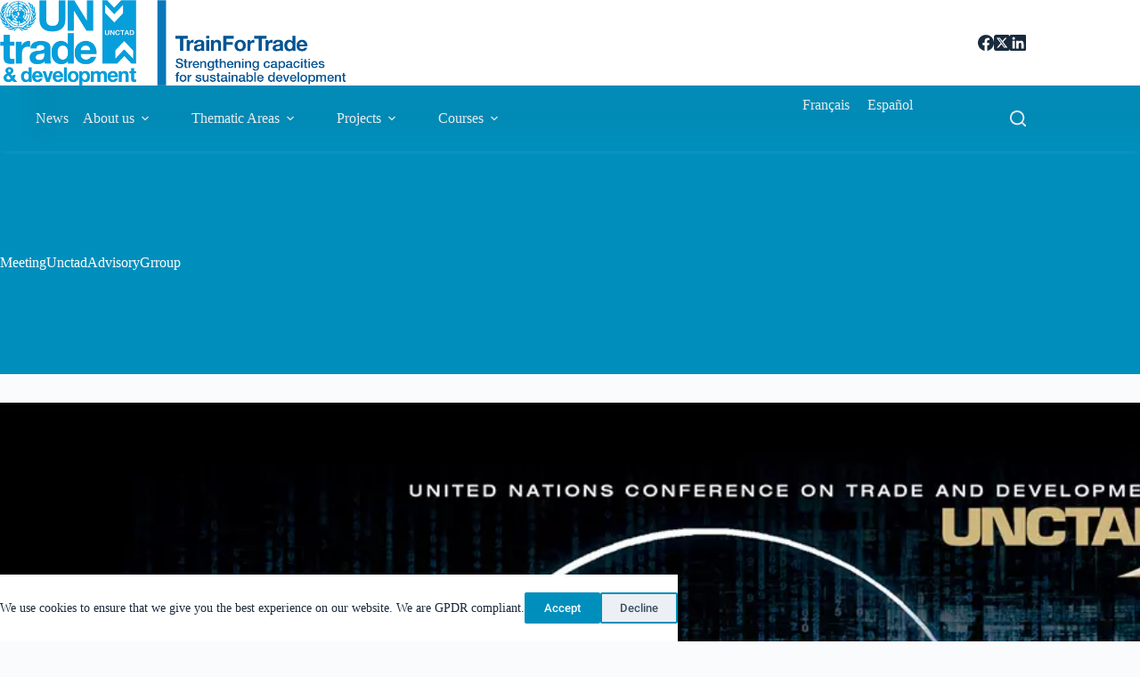

--- FILE ---
content_type: text/html; charset=UTF-8
request_url: https://tft.unctad.org/latest-news/innovation-knowledge-for-inclusive-and-sustainable-development/attachment/meetingunctadadvisorygrroup/
body_size: 20443
content:
<!doctype html>
<html lang="en-US">
<head>
	
	<meta charset="UTF-8">
	<meta name="viewport" content="width=device-width, initial-scale=1, maximum-scale=5, viewport-fit=cover">
	<link rel="profile" href="https://gmpg.org/xfn/11">

	<title>MeetingUnctadAdvisoryGrroup &#8211; TrainforTrade</title>
<meta name='robots' content='max-image-preview:large' />
<link rel="alternate" hreflang="en" href="https://tft.unctad.org/latest-news/innovation-knowledge-for-inclusive-and-sustainable-development/attachment/meetingunctadadvisorygrroup/" />
<link rel="alternate" hreflang="fr" href="https://tft.unctad.org/fr/meetingunctadadvisorygrroup-2/" />
<link rel="alternate" hreflang="es" href="https://tft.unctad.org/es/meetingunctadadvisorygrroup-2/" />
<link rel="alternate" hreflang="x-default" href="https://tft.unctad.org/latest-news/innovation-knowledge-for-inclusive-and-sustainable-development/attachment/meetingunctadadvisorygrroup/" />
<meta property="og:type" content="article">
<meta property="og:title" content="MeetingUnctadAdvisoryGrroup">
<meta property="og:image" content="https://tft.unctad.org/wp-content/uploads/2019/07/MeetingUnctadAdvisoryGrroup.jpg">
<meta property="og:image:width" content="1200">
<meta property="og:image:height" content="900">
<meta property="og:url" content="https://tft.unctad.org/latest-news/innovation-knowledge-for-inclusive-and-sustainable-development/attachment/meetingunctadadvisorygrroup/">
<meta property="og:site_name" content="TrainforTrade">
<meta name="twitter:title" content="MeetingUnctadAdvisoryGrroup">
<meta name="twitter:card" content="summary_large_image">
<meta name="twitter:image" content="https://tft.unctad.org/wp-content/uploads/2019/07/MeetingUnctadAdvisoryGrroup.jpg">
<link rel="alternate" type="application/rss+xml" title="TrainforTrade &raquo; Feed" href="https://tft.unctad.org/feed/" />
<link rel="alternate" type="application/rss+xml" title="TrainforTrade &raquo; Comments Feed" href="https://tft.unctad.org/comments/feed/" />
<link rel="alternate" type="text/calendar" title="TrainforTrade &raquo; iCal Feed" href="https://tft.unctad.org/events/?ical=1" />
<link rel="alternate" type="application/rss+xml" title="TrainforTrade &raquo; MeetingUnctadAdvisoryGrroup Comments Feed" href="https://tft.unctad.org/latest-news/innovation-knowledge-for-inclusive-and-sustainable-development/attachment/meetingunctadadvisorygrroup/feed/" />
<link rel="alternate" title="oEmbed (JSON)" type="application/json+oembed" href="https://tft.unctad.org/wp-json/oembed/1.0/embed?url=https%3A%2F%2Ftft.unctad.org%2Flatest-news%2Finnovation-knowledge-for-inclusive-and-sustainable-development%2Fattachment%2Fmeetingunctadadvisorygrroup%2F" />
<link rel="alternate" title="oEmbed (XML)" type="text/xml+oembed" href="https://tft.unctad.org/wp-json/oembed/1.0/embed?url=https%3A%2F%2Ftft.unctad.org%2Flatest-news%2Finnovation-knowledge-for-inclusive-and-sustainable-development%2Fattachment%2Fmeetingunctadadvisorygrroup%2F&#038;format=xml" />
<style id='wp-img-auto-sizes-contain-inline-css'>
img:is([sizes=auto i],[sizes^="auto," i]){contain-intrinsic-size:3000px 1500px}
/*# sourceURL=wp-img-auto-sizes-contain-inline-css */
</style>
<link rel='stylesheet' id='wp-block-library-css' href='https://tft.unctad.org/wp-includes/css/dist/block-library/style.min.css?ver=6.9' media='all' />
<style id='ab-animate-style-inline-css'>
/*!**********************************************************************************************************************************************************************************************************************************************!*\
  !*** css ./node_modules/css-loader/dist/cjs.js??ruleSet[1].rules[4].use[1]!./node_modules/postcss-loader/dist/cjs.js??ruleSet[1].rules[4].use[2]!./node_modules/sass-loader/dist/cjs.js??ruleSet[1].rules[4].use[3]!./src/styles/style.scss ***!
  \**********************************************************************************************************************************************************************************************************************************************/
/**
 * The following styles get applied both on the front and in the editor.
 */
.wp-block-ab-animate {
  animation-duration: 1s;
  animation-fill-mode: both;
}
.wp-block-ab-animate.ab-is-hidden {
  opacity: 0;
}

.wp-block-ab-animate[data-scroll-class^=fadeIn],
.wp-block-ab-animate[data-scroll-class^=bounceIn],
.wp-block-ab-animate[data-scroll-class^=flipIn],
.wp-block-ab-animate[data-scroll-class^=slideIn],
.wp-block-ab-animate[data-scroll-class^=zoomIn],
.wp-block-ab-animate[data-scroll-class=rollIn],
.wp-block-ab-animate[data-scroll-class=jackInTheBox] {
  opacity: 0;
}

.wp-block-ab-animate.ab-is-hidden.ab-animation-end {
  opacity: 1;
}

/*# sourceMappingURL=style-index.css.map*/
/*# sourceURL=https://tft.unctad.org/wp-content/plugins/animated-blocks/build/style-index.css */
</style>
<style id='filebird-block-filebird-gallery-style-inline-css'>
ul.filebird-block-filebird-gallery{margin:auto!important;padding:0!important;width:100%}ul.filebird-block-filebird-gallery.layout-grid{display:grid;grid-gap:20px;align-items:stretch;grid-template-columns:repeat(var(--columns),1fr);justify-items:stretch}ul.filebird-block-filebird-gallery.layout-grid li img{border:1px solid #ccc;box-shadow:2px 2px 6px 0 rgba(0,0,0,.3);height:100%;max-width:100%;-o-object-fit:cover;object-fit:cover;width:100%}ul.filebird-block-filebird-gallery.layout-masonry{-moz-column-count:var(--columns);-moz-column-gap:var(--space);column-gap:var(--space);-moz-column-width:var(--min-width);columns:var(--min-width) var(--columns);display:block;overflow:auto}ul.filebird-block-filebird-gallery.layout-masonry li{margin-bottom:var(--space)}ul.filebird-block-filebird-gallery li{list-style:none}ul.filebird-block-filebird-gallery li figure{height:100%;margin:0;padding:0;position:relative;width:100%}ul.filebird-block-filebird-gallery li figure figcaption{background:linear-gradient(0deg,rgba(0,0,0,.7),rgba(0,0,0,.3) 70%,transparent);bottom:0;box-sizing:border-box;color:#fff;font-size:.8em;margin:0;max-height:100%;overflow:auto;padding:3em .77em .7em;position:absolute;text-align:center;width:100%;z-index:2}ul.filebird-block-filebird-gallery li figure figcaption a{color:inherit}

/*# sourceURL=https://tft.unctad.org/wp-content/plugins/filebird/blocks/filebird-gallery/build/style-index.css */
</style>
<link rel='stylesheet' id='ab-animate-css' href='https://tft.unctad.org/wp-content/plugins/animated-blocks/assets/css/animate.min.css?ver=1704981443' media='all' />
<style id='global-styles-inline-css'>
:root{--wp--preset--aspect-ratio--square: 1;--wp--preset--aspect-ratio--4-3: 4/3;--wp--preset--aspect-ratio--3-4: 3/4;--wp--preset--aspect-ratio--3-2: 3/2;--wp--preset--aspect-ratio--2-3: 2/3;--wp--preset--aspect-ratio--16-9: 16/9;--wp--preset--aspect-ratio--9-16: 9/16;--wp--preset--color--black: #000000;--wp--preset--color--cyan-bluish-gray: #abb8c3;--wp--preset--color--white: #ffffff;--wp--preset--color--pale-pink: #f78da7;--wp--preset--color--vivid-red: #cf2e2e;--wp--preset--color--luminous-vivid-orange: #ff6900;--wp--preset--color--luminous-vivid-amber: #fcb900;--wp--preset--color--light-green-cyan: #7bdcb5;--wp--preset--color--vivid-green-cyan: #00d084;--wp--preset--color--pale-cyan-blue: #8ed1fc;--wp--preset--color--vivid-cyan-blue: #0693e3;--wp--preset--color--vivid-purple: #9b51e0;--wp--preset--color--palette-color-1: var(--theme-palette-color-1, #008fbc);--wp--preset--color--palette-color-2: var(--theme-palette-color-2, #15d5ed);--wp--preset--color--palette-color-3: var(--theme-palette-color-3, #3A4F66);--wp--preset--color--palette-color-4: var(--theme-palette-color-4, #192a3d);--wp--preset--color--palette-color-5: var(--theme-palette-color-5, #E1E8ED);--wp--preset--color--palette-color-6: var(--theme-palette-color-6, #f2f5f7);--wp--preset--color--palette-color-7: var(--theme-palette-color-7, #FAFBFC);--wp--preset--color--palette-color-8: var(--theme-palette-color-8, #ffffff);--wp--preset--color--kb-palette-1: #6f0a00;--wp--preset--color--kb-palette-12: #28c776;--wp--preset--color--kb-palette-2: #c98200;--wp--preset--color--kb-palette-3: #cf3779;--wp--preset--color--kb-palette-4: #63549e;--wp--preset--color--kb-palette-5: #6ebed0;--wp--preset--gradient--vivid-cyan-blue-to-vivid-purple: linear-gradient(135deg,rgb(6,147,227) 0%,rgb(155,81,224) 100%);--wp--preset--gradient--light-green-cyan-to-vivid-green-cyan: linear-gradient(135deg,rgb(122,220,180) 0%,rgb(0,208,130) 100%);--wp--preset--gradient--luminous-vivid-amber-to-luminous-vivid-orange: linear-gradient(135deg,rgb(252,185,0) 0%,rgb(255,105,0) 100%);--wp--preset--gradient--luminous-vivid-orange-to-vivid-red: linear-gradient(135deg,rgb(255,105,0) 0%,rgb(207,46,46) 100%);--wp--preset--gradient--very-light-gray-to-cyan-bluish-gray: linear-gradient(135deg,rgb(238,238,238) 0%,rgb(169,184,195) 100%);--wp--preset--gradient--cool-to-warm-spectrum: linear-gradient(135deg,rgb(74,234,220) 0%,rgb(151,120,209) 20%,rgb(207,42,186) 40%,rgb(238,44,130) 60%,rgb(251,105,98) 80%,rgb(254,248,76) 100%);--wp--preset--gradient--blush-light-purple: linear-gradient(135deg,rgb(255,206,236) 0%,rgb(152,150,240) 100%);--wp--preset--gradient--blush-bordeaux: linear-gradient(135deg,rgb(254,205,165) 0%,rgb(254,45,45) 50%,rgb(107,0,62) 100%);--wp--preset--gradient--luminous-dusk: linear-gradient(135deg,rgb(255,203,112) 0%,rgb(199,81,192) 50%,rgb(65,88,208) 100%);--wp--preset--gradient--pale-ocean: linear-gradient(135deg,rgb(255,245,203) 0%,rgb(182,227,212) 50%,rgb(51,167,181) 100%);--wp--preset--gradient--electric-grass: linear-gradient(135deg,rgb(202,248,128) 0%,rgb(113,206,126) 100%);--wp--preset--gradient--midnight: linear-gradient(135deg,rgb(2,3,129) 0%,rgb(40,116,252) 100%);--wp--preset--gradient--juicy-peach: linear-gradient(to right, #ffecd2 0%, #fcb69f 100%);--wp--preset--gradient--young-passion: linear-gradient(to right, #ff8177 0%, #ff867a 0%, #ff8c7f 21%, #f99185 52%, #cf556c 78%, #b12a5b 100%);--wp--preset--gradient--true-sunset: linear-gradient(to right, #fa709a 0%, #fee140 100%);--wp--preset--gradient--morpheus-den: linear-gradient(to top, #30cfd0 0%, #330867 100%);--wp--preset--gradient--plum-plate: linear-gradient(135deg, #667eea 0%, #764ba2 100%);--wp--preset--gradient--aqua-splash: linear-gradient(15deg, #13547a 0%, #80d0c7 100%);--wp--preset--gradient--love-kiss: linear-gradient(to top, #ff0844 0%, #ffb199 100%);--wp--preset--gradient--new-retrowave: linear-gradient(to top, #3b41c5 0%, #a981bb 49%, #ffc8a9 100%);--wp--preset--gradient--plum-bath: linear-gradient(to top, #cc208e 0%, #6713d2 100%);--wp--preset--gradient--high-flight: linear-gradient(to right, #0acffe 0%, #495aff 100%);--wp--preset--gradient--teen-party: linear-gradient(-225deg, #FF057C 0%, #8D0B93 50%, #321575 100%);--wp--preset--gradient--fabled-sunset: linear-gradient(-225deg, #231557 0%, #44107A 29%, #FF1361 67%, #FFF800 100%);--wp--preset--gradient--arielle-smile: radial-gradient(circle 248px at center, #16d9e3 0%, #30c7ec 47%, #46aef7 100%);--wp--preset--gradient--itmeo-branding: linear-gradient(180deg, #2af598 0%, #009efd 100%);--wp--preset--gradient--deep-blue: linear-gradient(to right, #6a11cb 0%, #2575fc 100%);--wp--preset--gradient--strong-bliss: linear-gradient(to right, #f78ca0 0%, #f9748f 19%, #fd868c 60%, #fe9a8b 100%);--wp--preset--gradient--sweet-period: linear-gradient(to top, #3f51b1 0%, #5a55ae 13%, #7b5fac 25%, #8f6aae 38%, #a86aa4 50%, #cc6b8e 62%, #f18271 75%, #f3a469 87%, #f7c978 100%);--wp--preset--gradient--purple-division: linear-gradient(to top, #7028e4 0%, #e5b2ca 100%);--wp--preset--gradient--cold-evening: linear-gradient(to top, #0c3483 0%, #a2b6df 100%, #6b8cce 100%, #a2b6df 100%);--wp--preset--gradient--mountain-rock: linear-gradient(to right, #868f96 0%, #596164 100%);--wp--preset--gradient--desert-hump: linear-gradient(to top, #c79081 0%, #dfa579 100%);--wp--preset--gradient--ethernal-constance: linear-gradient(to top, #09203f 0%, #537895 100%);--wp--preset--gradient--happy-memories: linear-gradient(-60deg, #ff5858 0%, #f09819 100%);--wp--preset--gradient--grown-early: linear-gradient(to top, #0ba360 0%, #3cba92 100%);--wp--preset--gradient--morning-salad: linear-gradient(-225deg, #B7F8DB 0%, #50A7C2 100%);--wp--preset--gradient--night-call: linear-gradient(-225deg, #AC32E4 0%, #7918F2 48%, #4801FF 100%);--wp--preset--gradient--mind-crawl: linear-gradient(-225deg, #473B7B 0%, #3584A7 51%, #30D2BE 100%);--wp--preset--gradient--angel-care: linear-gradient(-225deg, #FFE29F 0%, #FFA99F 48%, #FF719A 100%);--wp--preset--gradient--juicy-cake: linear-gradient(to top, #e14fad 0%, #f9d423 100%);--wp--preset--gradient--rich-metal: linear-gradient(to right, #d7d2cc 0%, #304352 100%);--wp--preset--gradient--mole-hall: linear-gradient(-20deg, #616161 0%, #9bc5c3 100%);--wp--preset--gradient--cloudy-knoxville: linear-gradient(120deg, #fdfbfb 0%, #ebedee 100%);--wp--preset--gradient--soft-grass: linear-gradient(to top, #c1dfc4 0%, #deecdd 100%);--wp--preset--gradient--saint-petersburg: linear-gradient(135deg, #f5f7fa 0%, #c3cfe2 100%);--wp--preset--gradient--everlasting-sky: linear-gradient(135deg, #fdfcfb 0%, #e2d1c3 100%);--wp--preset--gradient--kind-steel: linear-gradient(-20deg, #e9defa 0%, #fbfcdb 100%);--wp--preset--gradient--over-sun: linear-gradient(60deg, #abecd6 0%, #fbed96 100%);--wp--preset--gradient--premium-white: linear-gradient(to top, #d5d4d0 0%, #d5d4d0 1%, #eeeeec 31%, #efeeec 75%, #e9e9e7 100%);--wp--preset--gradient--clean-mirror: linear-gradient(45deg, #93a5cf 0%, #e4efe9 100%);--wp--preset--gradient--wild-apple: linear-gradient(to top, #d299c2 0%, #fef9d7 100%);--wp--preset--gradient--snow-again: linear-gradient(to top, #e6e9f0 0%, #eef1f5 100%);--wp--preset--gradient--confident-cloud: linear-gradient(to top, #dad4ec 0%, #dad4ec 1%, #f3e7e9 100%);--wp--preset--gradient--glass-water: linear-gradient(to top, #dfe9f3 0%, white 100%);--wp--preset--gradient--perfect-white: linear-gradient(-225deg, #E3FDF5 0%, #FFE6FA 100%);--wp--preset--font-size--small: 13px;--wp--preset--font-size--medium: 20px;--wp--preset--font-size--large: clamp(22px, 1.375rem + ((1vw - 3.2px) * 0.625), 30px);--wp--preset--font-size--x-large: clamp(30px, 1.875rem + ((1vw - 3.2px) * 1.563), 50px);--wp--preset--font-size--xx-large: clamp(45px, 2.813rem + ((1vw - 3.2px) * 2.734), 80px);--wp--preset--spacing--20: 0.44rem;--wp--preset--spacing--30: 0.67rem;--wp--preset--spacing--40: 1rem;--wp--preset--spacing--50: 1.5rem;--wp--preset--spacing--60: 2.25rem;--wp--preset--spacing--70: 3.38rem;--wp--preset--spacing--80: 5.06rem;--wp--preset--shadow--natural: 6px 6px 9px rgba(0, 0, 0, 0.2);--wp--preset--shadow--deep: 12px 12px 50px rgba(0, 0, 0, 0.4);--wp--preset--shadow--sharp: 6px 6px 0px rgba(0, 0, 0, 0.2);--wp--preset--shadow--outlined: 6px 6px 0px -3px rgb(255, 255, 255), 6px 6px rgb(0, 0, 0);--wp--preset--shadow--crisp: 6px 6px 0px rgb(0, 0, 0);}:root { --wp--style--global--content-size: var(--theme-block-max-width);--wp--style--global--wide-size: var(--theme-block-wide-max-width); }:where(body) { margin: 0; }.wp-site-blocks > .alignleft { float: left; margin-right: 2em; }.wp-site-blocks > .alignright { float: right; margin-left: 2em; }.wp-site-blocks > .aligncenter { justify-content: center; margin-left: auto; margin-right: auto; }:where(.wp-site-blocks) > * { margin-block-start: var(--theme-content-spacing); margin-block-end: 0; }:where(.wp-site-blocks) > :first-child { margin-block-start: 0; }:where(.wp-site-blocks) > :last-child { margin-block-end: 0; }:root { --wp--style--block-gap: var(--theme-content-spacing); }:root :where(.is-layout-flow) > :first-child{margin-block-start: 0;}:root :where(.is-layout-flow) > :last-child{margin-block-end: 0;}:root :where(.is-layout-flow) > *{margin-block-start: var(--theme-content-spacing);margin-block-end: 0;}:root :where(.is-layout-constrained) > :first-child{margin-block-start: 0;}:root :where(.is-layout-constrained) > :last-child{margin-block-end: 0;}:root :where(.is-layout-constrained) > *{margin-block-start: var(--theme-content-spacing);margin-block-end: 0;}:root :where(.is-layout-flex){gap: var(--theme-content-spacing);}:root :where(.is-layout-grid){gap: var(--theme-content-spacing);}.is-layout-flow > .alignleft{float: left;margin-inline-start: 0;margin-inline-end: 2em;}.is-layout-flow > .alignright{float: right;margin-inline-start: 2em;margin-inline-end: 0;}.is-layout-flow > .aligncenter{margin-left: auto !important;margin-right: auto !important;}.is-layout-constrained > .alignleft{float: left;margin-inline-start: 0;margin-inline-end: 2em;}.is-layout-constrained > .alignright{float: right;margin-inline-start: 2em;margin-inline-end: 0;}.is-layout-constrained > .aligncenter{margin-left: auto !important;margin-right: auto !important;}.is-layout-constrained > :where(:not(.alignleft):not(.alignright):not(.alignfull)){max-width: var(--wp--style--global--content-size);margin-left: auto !important;margin-right: auto !important;}.is-layout-constrained > .alignwide{max-width: var(--wp--style--global--wide-size);}body .is-layout-flex{display: flex;}.is-layout-flex{flex-wrap: wrap;align-items: center;}.is-layout-flex > :is(*, div){margin: 0;}body .is-layout-grid{display: grid;}.is-layout-grid > :is(*, div){margin: 0;}body{padding-top: 0px;padding-right: 0px;padding-bottom: 0px;padding-left: 0px;}:root :where(.wp-element-button, .wp-block-button__link){font-style: inherit;font-weight: inherit;letter-spacing: inherit;text-transform: inherit;}.has-black-color{color: var(--wp--preset--color--black) !important;}.has-cyan-bluish-gray-color{color: var(--wp--preset--color--cyan-bluish-gray) !important;}.has-white-color{color: var(--wp--preset--color--white) !important;}.has-pale-pink-color{color: var(--wp--preset--color--pale-pink) !important;}.has-vivid-red-color{color: var(--wp--preset--color--vivid-red) !important;}.has-luminous-vivid-orange-color{color: var(--wp--preset--color--luminous-vivid-orange) !important;}.has-luminous-vivid-amber-color{color: var(--wp--preset--color--luminous-vivid-amber) !important;}.has-light-green-cyan-color{color: var(--wp--preset--color--light-green-cyan) !important;}.has-vivid-green-cyan-color{color: var(--wp--preset--color--vivid-green-cyan) !important;}.has-pale-cyan-blue-color{color: var(--wp--preset--color--pale-cyan-blue) !important;}.has-vivid-cyan-blue-color{color: var(--wp--preset--color--vivid-cyan-blue) !important;}.has-vivid-purple-color{color: var(--wp--preset--color--vivid-purple) !important;}.has-palette-color-1-color{color: var(--wp--preset--color--palette-color-1) !important;}.has-palette-color-2-color{color: var(--wp--preset--color--palette-color-2) !important;}.has-palette-color-3-color{color: var(--wp--preset--color--palette-color-3) !important;}.has-palette-color-4-color{color: var(--wp--preset--color--palette-color-4) !important;}.has-palette-color-5-color{color: var(--wp--preset--color--palette-color-5) !important;}.has-palette-color-6-color{color: var(--wp--preset--color--palette-color-6) !important;}.has-palette-color-7-color{color: var(--wp--preset--color--palette-color-7) !important;}.has-palette-color-8-color{color: var(--wp--preset--color--palette-color-8) !important;}.has-kb-palette-1-color{color: var(--wp--preset--color--kb-palette-1) !important;}.has-kb-palette-12-color{color: var(--wp--preset--color--kb-palette-12) !important;}.has-kb-palette-2-color{color: var(--wp--preset--color--kb-palette-2) !important;}.has-kb-palette-3-color{color: var(--wp--preset--color--kb-palette-3) !important;}.has-kb-palette-4-color{color: var(--wp--preset--color--kb-palette-4) !important;}.has-kb-palette-5-color{color: var(--wp--preset--color--kb-palette-5) !important;}.has-black-background-color{background-color: var(--wp--preset--color--black) !important;}.has-cyan-bluish-gray-background-color{background-color: var(--wp--preset--color--cyan-bluish-gray) !important;}.has-white-background-color{background-color: var(--wp--preset--color--white) !important;}.has-pale-pink-background-color{background-color: var(--wp--preset--color--pale-pink) !important;}.has-vivid-red-background-color{background-color: var(--wp--preset--color--vivid-red) !important;}.has-luminous-vivid-orange-background-color{background-color: var(--wp--preset--color--luminous-vivid-orange) !important;}.has-luminous-vivid-amber-background-color{background-color: var(--wp--preset--color--luminous-vivid-amber) !important;}.has-light-green-cyan-background-color{background-color: var(--wp--preset--color--light-green-cyan) !important;}.has-vivid-green-cyan-background-color{background-color: var(--wp--preset--color--vivid-green-cyan) !important;}.has-pale-cyan-blue-background-color{background-color: var(--wp--preset--color--pale-cyan-blue) !important;}.has-vivid-cyan-blue-background-color{background-color: var(--wp--preset--color--vivid-cyan-blue) !important;}.has-vivid-purple-background-color{background-color: var(--wp--preset--color--vivid-purple) !important;}.has-palette-color-1-background-color{background-color: var(--wp--preset--color--palette-color-1) !important;}.has-palette-color-2-background-color{background-color: var(--wp--preset--color--palette-color-2) !important;}.has-palette-color-3-background-color{background-color: var(--wp--preset--color--palette-color-3) !important;}.has-palette-color-4-background-color{background-color: var(--wp--preset--color--palette-color-4) !important;}.has-palette-color-5-background-color{background-color: var(--wp--preset--color--palette-color-5) !important;}.has-palette-color-6-background-color{background-color: var(--wp--preset--color--palette-color-6) !important;}.has-palette-color-7-background-color{background-color: var(--wp--preset--color--palette-color-7) !important;}.has-palette-color-8-background-color{background-color: var(--wp--preset--color--palette-color-8) !important;}.has-kb-palette-1-background-color{background-color: var(--wp--preset--color--kb-palette-1) !important;}.has-kb-palette-12-background-color{background-color: var(--wp--preset--color--kb-palette-12) !important;}.has-kb-palette-2-background-color{background-color: var(--wp--preset--color--kb-palette-2) !important;}.has-kb-palette-3-background-color{background-color: var(--wp--preset--color--kb-palette-3) !important;}.has-kb-palette-4-background-color{background-color: var(--wp--preset--color--kb-palette-4) !important;}.has-kb-palette-5-background-color{background-color: var(--wp--preset--color--kb-palette-5) !important;}.has-black-border-color{border-color: var(--wp--preset--color--black) !important;}.has-cyan-bluish-gray-border-color{border-color: var(--wp--preset--color--cyan-bluish-gray) !important;}.has-white-border-color{border-color: var(--wp--preset--color--white) !important;}.has-pale-pink-border-color{border-color: var(--wp--preset--color--pale-pink) !important;}.has-vivid-red-border-color{border-color: var(--wp--preset--color--vivid-red) !important;}.has-luminous-vivid-orange-border-color{border-color: var(--wp--preset--color--luminous-vivid-orange) !important;}.has-luminous-vivid-amber-border-color{border-color: var(--wp--preset--color--luminous-vivid-amber) !important;}.has-light-green-cyan-border-color{border-color: var(--wp--preset--color--light-green-cyan) !important;}.has-vivid-green-cyan-border-color{border-color: var(--wp--preset--color--vivid-green-cyan) !important;}.has-pale-cyan-blue-border-color{border-color: var(--wp--preset--color--pale-cyan-blue) !important;}.has-vivid-cyan-blue-border-color{border-color: var(--wp--preset--color--vivid-cyan-blue) !important;}.has-vivid-purple-border-color{border-color: var(--wp--preset--color--vivid-purple) !important;}.has-palette-color-1-border-color{border-color: var(--wp--preset--color--palette-color-1) !important;}.has-palette-color-2-border-color{border-color: var(--wp--preset--color--palette-color-2) !important;}.has-palette-color-3-border-color{border-color: var(--wp--preset--color--palette-color-3) !important;}.has-palette-color-4-border-color{border-color: var(--wp--preset--color--palette-color-4) !important;}.has-palette-color-5-border-color{border-color: var(--wp--preset--color--palette-color-5) !important;}.has-palette-color-6-border-color{border-color: var(--wp--preset--color--palette-color-6) !important;}.has-palette-color-7-border-color{border-color: var(--wp--preset--color--palette-color-7) !important;}.has-palette-color-8-border-color{border-color: var(--wp--preset--color--palette-color-8) !important;}.has-kb-palette-1-border-color{border-color: var(--wp--preset--color--kb-palette-1) !important;}.has-kb-palette-12-border-color{border-color: var(--wp--preset--color--kb-palette-12) !important;}.has-kb-palette-2-border-color{border-color: var(--wp--preset--color--kb-palette-2) !important;}.has-kb-palette-3-border-color{border-color: var(--wp--preset--color--kb-palette-3) !important;}.has-kb-palette-4-border-color{border-color: var(--wp--preset--color--kb-palette-4) !important;}.has-kb-palette-5-border-color{border-color: var(--wp--preset--color--kb-palette-5) !important;}.has-vivid-cyan-blue-to-vivid-purple-gradient-background{background: var(--wp--preset--gradient--vivid-cyan-blue-to-vivid-purple) !important;}.has-light-green-cyan-to-vivid-green-cyan-gradient-background{background: var(--wp--preset--gradient--light-green-cyan-to-vivid-green-cyan) !important;}.has-luminous-vivid-amber-to-luminous-vivid-orange-gradient-background{background: var(--wp--preset--gradient--luminous-vivid-amber-to-luminous-vivid-orange) !important;}.has-luminous-vivid-orange-to-vivid-red-gradient-background{background: var(--wp--preset--gradient--luminous-vivid-orange-to-vivid-red) !important;}.has-very-light-gray-to-cyan-bluish-gray-gradient-background{background: var(--wp--preset--gradient--very-light-gray-to-cyan-bluish-gray) !important;}.has-cool-to-warm-spectrum-gradient-background{background: var(--wp--preset--gradient--cool-to-warm-spectrum) !important;}.has-blush-light-purple-gradient-background{background: var(--wp--preset--gradient--blush-light-purple) !important;}.has-blush-bordeaux-gradient-background{background: var(--wp--preset--gradient--blush-bordeaux) !important;}.has-luminous-dusk-gradient-background{background: var(--wp--preset--gradient--luminous-dusk) !important;}.has-pale-ocean-gradient-background{background: var(--wp--preset--gradient--pale-ocean) !important;}.has-electric-grass-gradient-background{background: var(--wp--preset--gradient--electric-grass) !important;}.has-midnight-gradient-background{background: var(--wp--preset--gradient--midnight) !important;}.has-juicy-peach-gradient-background{background: var(--wp--preset--gradient--juicy-peach) !important;}.has-young-passion-gradient-background{background: var(--wp--preset--gradient--young-passion) !important;}.has-true-sunset-gradient-background{background: var(--wp--preset--gradient--true-sunset) !important;}.has-morpheus-den-gradient-background{background: var(--wp--preset--gradient--morpheus-den) !important;}.has-plum-plate-gradient-background{background: var(--wp--preset--gradient--plum-plate) !important;}.has-aqua-splash-gradient-background{background: var(--wp--preset--gradient--aqua-splash) !important;}.has-love-kiss-gradient-background{background: var(--wp--preset--gradient--love-kiss) !important;}.has-new-retrowave-gradient-background{background: var(--wp--preset--gradient--new-retrowave) !important;}.has-plum-bath-gradient-background{background: var(--wp--preset--gradient--plum-bath) !important;}.has-high-flight-gradient-background{background: var(--wp--preset--gradient--high-flight) !important;}.has-teen-party-gradient-background{background: var(--wp--preset--gradient--teen-party) !important;}.has-fabled-sunset-gradient-background{background: var(--wp--preset--gradient--fabled-sunset) !important;}.has-arielle-smile-gradient-background{background: var(--wp--preset--gradient--arielle-smile) !important;}.has-itmeo-branding-gradient-background{background: var(--wp--preset--gradient--itmeo-branding) !important;}.has-deep-blue-gradient-background{background: var(--wp--preset--gradient--deep-blue) !important;}.has-strong-bliss-gradient-background{background: var(--wp--preset--gradient--strong-bliss) !important;}.has-sweet-period-gradient-background{background: var(--wp--preset--gradient--sweet-period) !important;}.has-purple-division-gradient-background{background: var(--wp--preset--gradient--purple-division) !important;}.has-cold-evening-gradient-background{background: var(--wp--preset--gradient--cold-evening) !important;}.has-mountain-rock-gradient-background{background: var(--wp--preset--gradient--mountain-rock) !important;}.has-desert-hump-gradient-background{background: var(--wp--preset--gradient--desert-hump) !important;}.has-ethernal-constance-gradient-background{background: var(--wp--preset--gradient--ethernal-constance) !important;}.has-happy-memories-gradient-background{background: var(--wp--preset--gradient--happy-memories) !important;}.has-grown-early-gradient-background{background: var(--wp--preset--gradient--grown-early) !important;}.has-morning-salad-gradient-background{background: var(--wp--preset--gradient--morning-salad) !important;}.has-night-call-gradient-background{background: var(--wp--preset--gradient--night-call) !important;}.has-mind-crawl-gradient-background{background: var(--wp--preset--gradient--mind-crawl) !important;}.has-angel-care-gradient-background{background: var(--wp--preset--gradient--angel-care) !important;}.has-juicy-cake-gradient-background{background: var(--wp--preset--gradient--juicy-cake) !important;}.has-rich-metal-gradient-background{background: var(--wp--preset--gradient--rich-metal) !important;}.has-mole-hall-gradient-background{background: var(--wp--preset--gradient--mole-hall) !important;}.has-cloudy-knoxville-gradient-background{background: var(--wp--preset--gradient--cloudy-knoxville) !important;}.has-soft-grass-gradient-background{background: var(--wp--preset--gradient--soft-grass) !important;}.has-saint-petersburg-gradient-background{background: var(--wp--preset--gradient--saint-petersburg) !important;}.has-everlasting-sky-gradient-background{background: var(--wp--preset--gradient--everlasting-sky) !important;}.has-kind-steel-gradient-background{background: var(--wp--preset--gradient--kind-steel) !important;}.has-over-sun-gradient-background{background: var(--wp--preset--gradient--over-sun) !important;}.has-premium-white-gradient-background{background: var(--wp--preset--gradient--premium-white) !important;}.has-clean-mirror-gradient-background{background: var(--wp--preset--gradient--clean-mirror) !important;}.has-wild-apple-gradient-background{background: var(--wp--preset--gradient--wild-apple) !important;}.has-snow-again-gradient-background{background: var(--wp--preset--gradient--snow-again) !important;}.has-confident-cloud-gradient-background{background: var(--wp--preset--gradient--confident-cloud) !important;}.has-glass-water-gradient-background{background: var(--wp--preset--gradient--glass-water) !important;}.has-perfect-white-gradient-background{background: var(--wp--preset--gradient--perfect-white) !important;}.has-small-font-size{font-size: var(--wp--preset--font-size--small) !important;}.has-medium-font-size{font-size: var(--wp--preset--font-size--medium) !important;}.has-large-font-size{font-size: var(--wp--preset--font-size--large) !important;}.has-x-large-font-size{font-size: var(--wp--preset--font-size--x-large) !important;}.has-xx-large-font-size{font-size: var(--wp--preset--font-size--xx-large) !important;}
:root :where(.wp-block-pullquote){font-size: clamp(0.984em, 0.984rem + ((1vw - 0.2em) * 0.645), 1.5em);line-height: 1.6;}
/*# sourceURL=global-styles-inline-css */
</style>
<link rel='stylesheet' id='wpml-legacy-horizontal-list-0-css' href='https://tft.unctad.org/wp-content/plugins/sitepress-multilingual-cms/templates/language-switchers/legacy-list-horizontal/style.min.css?ver=1' media='all' />
<link rel='stylesheet' id='wpml-legacy-vertical-list-0-css' href='https://tft.unctad.org/wp-content/plugins/sitepress-multilingual-cms/templates/language-switchers/legacy-list-vertical/style.min.css?ver=1' media='all' />
<link rel='stylesheet' id='wpml-menu-item-0-css' href='https://tft.unctad.org/wp-content/plugins/sitepress-multilingual-cms/templates/language-switchers/menu-item/style.min.css?ver=1' media='all' />
<link rel='stylesheet' id='h5p-plugin-styles-css' href='https://tft.unctad.org/wp-content/plugins/h5p/h5p-php-library/styles/h5p.css?ver=1.16.2' media='all' />
<link rel='stylesheet' id='cms-navigation-style-base-css' href='https://tft.unctad.org/wp-content/plugins/wpml-cms-nav/res/css/cms-navigation-base.css?ver=1.5.6' media='screen' />
<link rel='stylesheet' id='cms-navigation-style-css' href='https://tft.unctad.org/wp-content/plugins/wpml-cms-nav/res/css/cms-navigation.css?ver=1.5.6' media='screen' />
<link rel='stylesheet' id='parent-style-css' href='https://tft.unctad.org/wp-content/themes/blocksy/style.css?ver=6.9' media='all' />
<link rel='stylesheet' id='blocksy-fonts-font-source-google-css' href='https://tft.unctad.org/wp-content/uploads/fonts/aac8855fadf88bb52f3e9645375c9e17/font.css?v=1669230275' media='all' />
<link rel='stylesheet' id='ct-main-styles-css' href='https://tft.unctad.org/wp-content/themes/blocksy/static/bundle/main.min.css?ver=2.1.23' media='all' />
<link rel='stylesheet' id='ct-page-title-styles-css' href='https://tft.unctad.org/wp-content/themes/blocksy/static/bundle/page-title.min.css?ver=2.1.23' media='all' />
<link rel='stylesheet' id='ct-tribe-events-styles-css' href='https://tft.unctad.org/wp-content/themes/blocksy/static/bundle/tribe-events.min.css?ver=2.1.23' media='all' />
<link rel='stylesheet' id='ct-share-box-styles-css' href='https://tft.unctad.org/wp-content/themes/blocksy/static/bundle/share-box.min.css?ver=2.1.23' media='all' />
<style id='kadence-blocks-global-variables-inline-css'>
:root {--global-kb-font-size-sm:clamp(0.8rem, 0.73rem + 0.217vw, 0.9rem);--global-kb-font-size-md:clamp(1.1rem, 0.995rem + 0.326vw, 1.25rem);--global-kb-font-size-lg:clamp(1.75rem, 1.576rem + 0.543vw, 2rem);--global-kb-font-size-xl:clamp(2.25rem, 1.728rem + 1.63vw, 3rem);--global-kb-font-size-xxl:clamp(2.5rem, 1.456rem + 3.26vw, 4rem);--global-kb-font-size-xxxl:clamp(2.75rem, 0.489rem + 7.065vw, 6rem);}:root {--global-palette1: #3182CE;--global-palette2: #2B6CB0;--global-palette3: #1A202C;--global-palette4: #2D3748;--global-palette5: #4A5568;--global-palette6: #718096;--global-palette7: #EDF2F7;--global-palette8: #F7FAFC;--global-palette9: #ffffff;}
/*# sourceURL=kadence-blocks-global-variables-inline-css */
</style>
<style id="kadence_blocks_palette_css">:root .has-kb-palette-1-color{color:#6f0a00}:root .has-kb-palette-1-background-color{background-color:#6f0a00}:root .has-kb-palette-12-color{color:#28c776}:root .has-kb-palette-12-background-color{background-color:#28c776}:root .has-kb-palette-2-color{color:#c98200}:root .has-kb-palette-2-background-color{background-color:#c98200}:root .has-kb-palette-3-color{color:#cf3779}:root .has-kb-palette-3-background-color{background-color:#cf3779}:root .has-kb-palette-4-color{color:#63549e}:root .has-kb-palette-4-background-color{background-color:#63549e}:root .has-kb-palette-5-color{color:#6ebed0}:root .has-kb-palette-5-background-color{background-color:#6ebed0}</style><script id="wpml-cookie-js-extra">
var wpml_cookies = {"wp-wpml_current_language":{"value":"en","expires":1,"path":"/"}};
var wpml_cookies = {"wp-wpml_current_language":{"value":"en","expires":1,"path":"/"}};
//# sourceURL=wpml-cookie-js-extra
</script>
<script src="https://tft.unctad.org/wp-content/plugins/sitepress-multilingual-cms/res/js/cookies/language-cookie.js?ver=486900" id="wpml-cookie-js" defer data-wp-strategy="defer"></script>
<link rel="https://api.w.org/" href="https://tft.unctad.org/wp-json/" /><link rel="alternate" title="JSON" type="application/json" href="https://tft.unctad.org/wp-json/wp/v2/media/1732" /><link rel="EditURI" type="application/rsd+xml" title="RSD" href="https://tft.unctad.org/xmlrpc.php?rsd" />
<meta name="generator" content="WordPress 6.9" />
<link rel="canonical" href="https://tft.unctad.org/latest-news/innovation-knowledge-for-inclusive-and-sustainable-development/attachment/meetingunctadadvisorygrroup/" />
<link rel='shortlink' href='https://tft.unctad.org/?p=1732' />
<meta name="generator" content="WPML ver:4.8.6 stt:1,4,2;" />
<meta name="tec-api-version" content="v1"><meta name="tec-api-origin" content="https://tft.unctad.org"><link rel="alternate" href="https://tft.unctad.org/wp-json/tribe/events/v1/" /><noscript><link rel='stylesheet' href='https://tft.unctad.org/wp-content/themes/blocksy/static/bundle/no-scripts.min.css' type='text/css'></noscript>
<style id="ct-main-styles-inline-css">[data-header*="type-1"] .ct-header [data-id="logo"] .site-logo-container {--logo-max-height:96px;} [data-header*="type-1"] .ct-header [data-id="logo"] .site-title {--theme-font-weight:600;--theme-font-size:25px;--theme-line-height:1.5;--theme-link-initial-color:var(--theme-palette-color-4);} [data-header*="type-1"] .ct-header [data-id="menu"] {--menu-items-spacing:16px;} [data-header*="type-1"] .ct-header [data-id="menu"] > ul > li > a {--theme-font-weight:700;--theme-text-transform:uppercase;--theme-font-size:14px;--theme-line-height:1.3;--theme-link-initial-color:var(--theme-palette-color-6);--theme-link-hover-color:var(--theme-palette-color-7);--theme-link-active-color:var(--theme-palette-color-2);} [data-header*="type-1"] .ct-header [data-id="menu"] .sub-menu .ct-menu-link {--theme-link-initial-color:var(--theme-palette-color-6);--theme-link-hover-color:var(--theme-palette-color-7);--theme-link-active-color:var(--theme-palette-color-8);--theme-font-weight:500;--theme-font-size:14px;} [data-header*="type-1"] .ct-header [data-id="menu"] .sub-menu {--dropdown-background-color:var(--theme-palette-color-1);--dropdown-background-hover-color:var(--theme-palette-color-2);--dropdown-horizontal-offset:0px;--dropdown-divider:1px solid rgba(255, 255, 255, 0.1);--theme-box-shadow:0px 10px 20px rgba(41, 51, 61, 0.1);--theme-border-radius:0px 0px 2px 2px;} [data-header*="type-1"] .ct-header [data-sticky*="yes"] [data-id="menu"] .sub-menu {--dropdown-background-color:var(--theme-palette-color-1);--dropdown-background-hover-color:var(--theme-palette-color-2);--sticky-state-dropdown-top-offset:0px;} [data-header*="type-1"] .ct-header [data-row*="middle"] {--height:64px;background-color:var(--theme-palette-color-1);background-image:none;--theme-border-top:none;--theme-border-bottom:none;--theme-box-shadow:0px 0px 6px -3px rgba(225, 232, 237, 0.5);} [data-header*="type-1"] .ct-header [data-row*="middle"] > div {--theme-border-top:none;--theme-border-bottom:none;} [data-header*="type-1"] .ct-header [data-sticky*="yes"] [data-row*="middle"] {background-color:var(--theme-palette-color-1);background-image:none;--theme-border-top:none;--theme-border-bottom:none;--theme-box-shadow:0px -4px 8px 3px rgba(225, 232, 237, 0.5);} [data-header*="type-1"] {--sticky-shrink:70;--header-height:160px;--header-sticky-height:64px;--header-sticky-offset:0px;} [data-header*="type-1"] .ct-header [data-sticky*="yes"] [data-row*="middle"] > div {--theme-border-top:none;--theme-border-bottom:none;} [data-header*="type-1"] [data-id="mobile-menu"] {--items-vertical-spacing:5px;--theme-font-weight:600;--theme-font-size:20px;--theme-link-initial-color:var(--theme-palette-color-1);--theme-link-active-color:var(--theme-palette-color-3);--mobile-menu-divider:none;} [data-header*="type-1"] #offcanvas {background-color:rgba(18, 21, 25, 0.98);--panel-content-height:100%;} [data-header*="type-1"] #offcanvas .ct-toggle-close {--toggle-button-radius:4px;} [data-header*="type-1"] [data-id="offcanvas-logo"] {--logo-max-height:50px;} [data-header*="type-1"] [data-id="search"] {--theme-icon-size:18px;--theme-icon-color:var(--theme-palette-color-6);--theme-icon-hover-color:var(--theme-palette-color-8);--margin:0 0px 0 0 !important;} [data-header*="type-1"] #search-modal .ct-search-results {--theme-font-weight:500;--theme-font-size:16px;--theme-line-height:1.4;} [data-header*="type-1"] #search-modal .ct-search-form {--theme-link-initial-color:var(--theme-palette-color-4);--theme-link-hover-color:var(--theme-palette-color-1);--theme-form-text-initial-color:var(--theme-palette-color-1);--theme-form-text-focus-color:var(--theme-palette-color-4);--theme-form-field-border-initial-color:rgba(255, 255, 255, 0.2);--theme-button-text-initial-color:var(--theme-palette-color-8);--theme-button-text-hover-color:var(--theme-palette-color-1);--theme-button-background-hover-color:var(--theme-palette-color-8);} [data-header*="type-1"] #search-modal .ct-toggle-close {--theme-icon-color:var(--theme-palette-color-8);} [data-header*="type-1"] #search-modal .ct-toggle-close:hover {--theme-icon-color:var(--theme-palette-color-1);} [data-header*="type-1"] #search-modal .ct-toggle-close[data-type="type-3"] {--toggle-button-background:var(--theme-palette-color-1);} [data-header*="type-1"] #search-modal .ct-toggle-close[data-type="type-3"]:hover {--toggle-button-background:var(--theme-palette-color-8);} [data-header*="type-1"] #search-modal {background-color:rgba(242, 245, 247, 0.95);} [data-header*="type-1"] [data-id="socials"].ct-header-socials {--theme-icon-size:18px;--items-spacing:16px;} [data-header*="type-1"] [data-id="socials"].ct-header-socials [data-color="custom"] {--background-color:rgba(218, 222, 228, 0.3);--background-hover-color:var(--theme-palette-color-1);} [data-header*="type-1"] .ct-header [data-id="text"] {--max-width:100%;--theme-font-weight:500;--theme-font-size:15px;--theme-line-height:1.3;--theme-link-initial-color:var(--theme-palette-color-6);--theme-link-hover-color:var(--theme-palette-color-8);--margin:0 0px 0 0 !important;--horizontal-alignment:right;} [data-header*="type-1"] .ct-header [data-row*="top"] {--height:96px;background-color:var(--theme-palette-color-8);background-image:none;--theme-border-top:none;--theme-border-bottom:none;--theme-box-shadow:75px 10px 20px 44px rgba(44,62,80,0.05);} [data-header*="type-1"] .ct-header [data-row*="top"] > div {--theme-border-top:none;--theme-border-bottom:none;} [data-header*="type-1"] .ct-header [data-sticky*="yes"] [data-row*="top"] {background-color:var(--theme-palette-color-8);background-image:none;--theme-border-top:none;--theme-border-bottom:none;--theme-box-shadow:none;} [data-header*="type-1"] .ct-header [data-sticky*="yes"] [data-row*="top"] > div {--theme-border-top:none;--theme-border-bottom:none;} [data-header*="type-1"] [data-id="trigger"] {--theme-icon-size:18px;} [data-header*="type-1"] .ct-header {background-image:none;} [data-header*="type-1"] [data-sticky*="yes"] {background-image:none;} [data-footer*="type-1"] .ct-footer [data-row*="bottom"] > div {--container-spacing:32px;--columns-gap:16px;--widgets-gap:32px;--vertical-alignment:flex-end;--theme-border:none;--theme-border-top:none;--theme-border-bottom:none;--grid-template-columns:1fr 2fr 1fr;} [data-footer*="type-1"] .ct-footer [data-row*="bottom"] .widget-title {--theme-font-size:16px;--theme-heading-color:var(--theme-palette-color-2);} [data-footer*="type-1"] .ct-footer [data-row*="bottom"] {--theme-border-top:none;--theme-border-bottom:none;background-color:initial;background-image:linear-gradient(180deg,rgb(0,143,188) 0%,rgb(0,133,174) 100%);} [data-footer*="type-1"] [data-id="copyright"] {--theme-font-family:Roboto, Sans-Serif;--theme-font-weight:400;--theme-font-size:15px;--theme-line-height:1.3;--theme-text-color:var(--theme-palette-color-8);--theme-link-initial-color:var(--theme-palette-color-7);--theme-link-hover-color:var(--theme-palette-color-8);--margin:6px 0 0 0 !important;} [data-footer*="type-1"] [data-column="copyright"] {--horizontal-alignment:center;--vertical-alignment:flex-start;} [data-footer*="type-1"] .ct-footer [data-column="widget-area-1"] {--text-horizontal-alignment:left;--horizontal-alignment:flex-start;--vertical-alignment:flex-start;--margin:0 px 0 0px !important;} [data-footer*="type-1"] .ct-footer [data-column="widget-area-1"] .ct-widget {--theme-text-color:var(--theme-palette-color-8);--theme-link-initial-color:var(--theme-palette-color-7);--theme-link-hover-color:var(--theme-palette-color-8);} [data-footer*="type-1"] [data-column="widget-area-6"] {--text-horizontal-alignment:right;--horizontal-alignment:flex-end;--vertical-alignment:flex-start;--margin:0px -10px 0px 0px !important;} [data-footer*="type-1"] [data-column="widget-area-6"] .ct-widget {--theme-text-color:var(--theme-palette-color-8);--theme-link-initial-color:var(--theme-palette-color-7);--theme-link-hover-color:var(--theme-palette-color-8);} [data-footer*="type-1"] .ct-footer {background-color:var(--theme-palette-color-6);}:root {--theme-font-family:Roboto, Sans-Serif;--theme-font-weight:400;--theme-text-transform:none;--theme-text-decoration:none;--theme-font-size:16px;--theme-line-height:1.65;--theme-letter-spacing:0em;--theme-button-font-family:Roboto, Sans-Serif;--theme-button-font-weight:500;--theme-button-font-size:15px;--has-classic-forms:var(--true);--has-modern-forms:var(--false);--theme-form-field-border-initial-color:var(--theme-border-color);--theme-form-field-border-focus-color:var(--theme-palette-color-1);--theme-form-selection-field-initial-color:var(--theme-border-color);--theme-form-selection-field-active-color:var(--theme-palette-color-1);--theme-palette-color-1:#008fbc;--theme-palette-color-2:#15d5ed;--theme-palette-color-3:#3A4F66;--theme-palette-color-4:#192a3d;--theme-palette-color-5:#E1E8ED;--theme-palette-color-6:#f2f5f7;--theme-palette-color-7:#FAFBFC;--theme-palette-color-8:#ffffff;--theme-text-color:var(--theme-palette-color-4);--theme-link-initial-color:var(--theme-palette-color-1);--theme-link-hover-color:#15d5ed;--theme-selection-text-color:#ffffff;--theme-selection-background-color:var(--theme-palette-color-1);--theme-border-color:var(--theme-palette-color-1);--theme-headings-color:var(--theme-palette-color-1);--theme-heading-2-color:#008fbc;--theme-heading-3-color:#3ba9cb;--theme-heading-4-color:#3A4F76;--theme-heading-5-color:rgba(58, 79, 102, 0.82);--theme-heading-6-color:#454545;--theme-content-spacing:1.5em;--theme-button-min-height:40px;--theme-button-shadow:none;--theme-button-transform:none;--theme-button-text-initial-color:#ffffff;--theme-button-text-hover-color:var(--theme-palette-color-1);--theme-button-background-initial-color:var(--theme-palette-color-1);--theme-button-background-hover-color:var(--theme-palette-color-8);--theme-button-border-hover-color:var(--theme-palette-color-1);--theme-button-border:2px solid var(--theme-palette-color-1);--theme-button-border-radius:2px;--theme-button-padding:4px 16px;--theme-normal-container-max-width:1260px;--theme-content-vertical-spacing:32px;--theme-container-edge-spacing:90vw;--theme-narrow-container-max-width:910px;--theme-wide-offset:53px;}h1 {--theme-font-family:Roboto, Sans-Serif;--theme-font-weight:900;--theme-text-decoration:none;--theme-font-size:40px;--theme-line-height:1.5;}h2 {--theme-font-family:Roboto, Sans-Serif;--theme-font-weight:700;--theme-font-size:30px;--theme-line-height:1.5;}h3 {--theme-font-family:Roboto, Sans-Serif;--theme-font-weight:500;--theme-font-size:30px;--theme-line-height:1.2;}h4 {--theme-font-family:Roboto, Sans-Serif;--theme-font-weight:500;--theme-font-size:20px;--theme-line-height:1.5;}h5 {--theme-font-family:Roboto, Sans-Serif;--theme-font-weight:700;--theme-font-size:20px;--theme-line-height:1.5;}h6 {--theme-font-family:Roboto, Sans-Serif;--theme-font-weight:700;--theme-font-size:16px;--theme-line-height:1.5;}.wp-block-pullquote {--theme-font-family:Roboto, Sans-Serif;--theme-font-weight:400;--theme-font-style:italic;--theme-font-size:25px;}pre, code, samp, kbd {--theme-font-family:'Roboto Mono', Sans-Serif;--theme-font-weight:400;--theme-font-size:16px;}figcaption {--theme-font-size:14px;}.ct-sidebar .widget-title {--theme-font-size:20px;}.ct-breadcrumbs {--theme-font-weight:600;--theme-text-transform:uppercase;--theme-font-size:12px;}body {background-color:var(--theme-palette-color-7);background-image:none;} [data-prefix="single_blog_post"] .entry-header .page-title {--theme-font-weight:600;--theme-font-size:30px;--theme-letter-spacing:0.01rem;--theme-heading-color:var(--theme-palette-color-3);} [data-prefix="single_blog_post"] .entry-header .entry-meta {--theme-font-weight:600;--theme-text-transform:uppercase;--theme-font-size:12px;--theme-line-height:1.3;--theme-text-color:var(--theme-palette-color-3);} [data-prefix="single_blog_post"] .entry-header .page-description {--theme-text-color:var(--theme-palette-color-8);} [data-prefix="single_blog_post"] .entry-header .ct-breadcrumbs {--theme-text-color:var(--theme-palette-color-8);} [data-prefix="single_blog_post"] .hero-section[data-type="type-1"] {--alignment:left;--margin-bottom:32px;} [data-prefix="categories"] .entry-header .page-title {--theme-font-size:30px;--theme-heading-color:var(--theme-palette-color-8);} [data-prefix="categories"] .entry-header .entry-meta {--theme-font-weight:600;--theme-text-transform:uppercase;--theme-font-size:12px;--theme-line-height:1.3;} [data-prefix="categories"] .entry-header .page-description {--theme-text-transform:uppercase;--theme-font-size:24px;--theme-text-color:var(--theme-palette-color-8);} [data-prefix="categories"] .hero-section[data-type="type-2"] {--alignment:left;background-color:var(--theme-palette-color-6);background-image:none;--container-padding:50px 0px;} [data-prefix="categories"] .hero-section[data-type="type-2"] > figure .ct-media-container:after {background-color:rgba(0, 145, 189, 0.5);} [data-prefix="search"] .entry-header .page-title {--theme-font-weight:600;--theme-font-size:30px;--theme-heading-color:var(--theme-palette-color-8);} [data-prefix="search"] .entry-header .entry-meta {--theme-font-weight:600;--theme-text-transform:uppercase;--theme-font-size:12px;--theme-line-height:1.3;} [data-prefix="search"] .hero-section[data-type="type-2"] {--alignment:left;background-color:var(--theme-palette-color-1);background-image:none;--container-padding:50px 0;} [data-prefix="search"] .hero-section[data-type="type-2"] > figure .ct-media-container:after {background-color:rgba(0, 145, 189, 0.5);} [data-prefix="single_page"] .entry-header .page-title {--theme-font-size:30px;--theme-heading-color:var(--theme-palette-color-8);} [data-prefix="single_page"] .entry-header .entry-meta {--theme-font-weight:600;--theme-text-transform:uppercase;--theme-font-size:12px;--theme-line-height:1.3;} [data-prefix="single_page"] .hero-section[data-type="type-2"] {--alignment:left;background-color:var(--theme-palette-color-1);background-image:none;--container-padding:50px 0px;} [data-prefix="single_page"] .hero-section[data-type="type-2"] > figure .ct-media-container:after {background-color:rgba(0, 145, 189, 0.5);} [data-prefix="tribe_events_single"] .entry-header .page-title {--theme-font-size:30px;--theme-heading-color:var(--theme-palette-color-1);} [data-prefix="tribe_events_single"] .entry-header .entry-meta {--theme-font-weight:600;--theme-text-transform:uppercase;--theme-font-size:12px;--theme-line-height:1.3;--theme-text-color:var(--theme-palette-color-6);} [data-prefix="tribe_events_single"] .hero-section[data-type="type-1"] {--margin-bottom:32px;} [data-prefix="tribe_events_archive"] .entry-header .page-title {--theme-font-size:30px;} [data-prefix="tribe_events_archive"] .entry-header .entry-meta {--theme-font-weight:600;--theme-text-transform:uppercase;--theme-font-size:12px;--theme-line-height:1.3;} [data-prefix="documents_single"] .entry-header .page-title {--theme-font-size:30px;--theme-heading-color:var(--theme-palette-color-8);} [data-prefix="documents_single"] .entry-header .entry-meta {--theme-font-weight:600;--theme-text-transform:uppercase;--theme-font-size:12px;--theme-line-height:1.3;--theme-text-color:var(--theme-palette-color-8);--theme-link-hover-color:var(--theme-palette-color-8);} [data-prefix="documents_single"] .hero-section[data-type="type-2"] {--alignment:left;--vertical-alignment:flex-start;background-color:var(--theme-palette-color-5);background-image:none;--container-padding:50px 0px;} [data-prefix="documents_single"] .hero-section[data-type="type-2"] > figure .ct-media-container:after {background-color:rgba(0, 145, 189, 0.49);} [data-prefix="documents_archive"] .entry-header .page-title {--theme-font-size:30px;} [data-prefix="documents_archive"] .entry-header .entry-meta {--theme-font-weight:600;--theme-text-transform:uppercase;--theme-font-size:12px;--theme-line-height:1.3;} [data-prefix="blog"] [data-pagination="simple"], [data-pagination="next_prev"] {--theme-text-color:#444444;--theme-link-hover-color:#008fbc;} [data-prefix="categories"] [data-pagination="simple"], [data-pagination="next_prev"] {--theme-text-color:#444444;--theme-link-hover-color:#008fbc;} [data-prefix="author"] [data-pagination="simple"], [data-pagination="next_prev"] {--theme-text-color:#444444;--theme-link-hover-color:#008fbc;} [data-prefix="search"] [data-pagination="simple"], [data-pagination="next_prev"] {--theme-text-color:#444444;--theme-link-hover-color:#008fbc;} [data-prefix="documents_archive"] [data-pagination="simple"], [data-pagination="next_prev"] {--theme-text-color:#444444;--theme-link-hover-color:#008fbc;} [data-prefix="blog"] .entries {--grid-template-columns:repeat(3, minmax(0, 1fr));--grid-columns-gap:32px;} [data-prefix="blog"] .entry-card .entry-title {--theme-font-weight:500;--theme-font-size:18px;--theme-line-height:1.3;--theme-heading-color:var(--theme-palette-color-4);--theme-link-hover-color:var(--theme-palette-color-1);} [data-prefix="blog"] .entry-card .entry-meta {--theme-font-weight:600;--theme-text-transform:uppercase;--theme-font-size:12px;--theme-link-hover-color:var(--theme-palette-color-3);} [data-prefix="blog"] .entry-card {--card-inner-spacing:16px;background-color:var(--theme-palette-color-7);--theme-box-shadow:0px 4px 8px var(--theme-palette-color-5);--text-horizontal-alignment:center;--horizontal-alignment:center;} [data-prefix="blog"] [data-archive="default"] .card-content .ct-media-container {--card-element-spacing:30px;} [data-prefix="categories"] .entries {--grid-template-columns:repeat(2, minmax(0, 1fr));--grid-columns-gap:32px;} [data-prefix="categories"] .entry-card .entry-title {--theme-font-size:18px;--theme-line-height:1.3;--theme-heading-color:var(--theme-palette-color-3);--theme-link-hover-color:var(--theme-palette-color-1);} [data-prefix="categories"] .entry-card .entry-meta {--theme-font-weight:600;--theme-text-transform:uppercase;--theme-font-size:12px;} [data-prefix="categories"] .entry-card {--card-inner-spacing:16px;background-color:var(--theme-palette-color-8);--theme-box-shadow:0px 12px 18px -6px rgba(34, 56, 101, 0.04);--text-horizontal-alignment:center;--horizontal-alignment:center;} [data-prefix="categories"] [data-archive="default"] .card-content .ct-media-container {--card-element-spacing:30px;} [data-prefix="author"] .entries {--grid-template-columns:repeat(3, minmax(0, 1fr));} [data-prefix="author"] .entry-card .entry-title {--theme-font-size:20px;--theme-line-height:1.3;} [data-prefix="author"] .entry-card .entry-meta {--theme-font-weight:600;--theme-text-transform:uppercase;--theme-font-size:12px;} [data-prefix="author"] .entry-card {background-color:var(--theme-palette-color-8);--theme-box-shadow:0px 12px 18px -6px rgba(34, 56, 101, 0.04);} [data-prefix="search"] .entry-card .entry-title {--theme-font-weight:500;--theme-font-size:24px;--theme-line-height:1.5;--theme-heading-color:var(--theme-palette-color-1);--theme-link-hover-color:var(--theme-palette-color-3);} [data-prefix="search"] .entry-excerpt {--theme-text-color:var(--theme-palette-color-3);} [data-prefix="search"] .entry-card .entry-meta {--theme-font-weight:600;--theme-text-transform:uppercase;--theme-font-size:12px;} [data-prefix="search"] .entry-card {--card-inner-spacing:16px;background-color:var(--theme-palette-color-8);--theme-box-shadow:0px 8px 18px -6px rgba(34, 56, 101, 0.04);--text-horizontal-alignment:left;--horizontal-alignment:left;} [data-prefix="search"] .entry-button.ct-button {--theme-button-text-initial-color:var(--theme-palette-color-3);--theme-button-text-hover-color:var(--theme-palette-color-1);} [data-prefix="search"] .entry-button {--theme-button-background-initial-color:var(--theme-palette-color-6);} [data-prefix="search"] .entries {--grid-columns-gap:32px;} [data-prefix="documents_archive"] .entries {--grid-template-columns:repeat(3, minmax(0, 1fr));} [data-prefix="documents_archive"] .entry-card .entry-title {--theme-font-size:20px;--theme-line-height:1.3;} [data-prefix="documents_archive"] .entry-card .entry-meta {--theme-font-weight:600;--theme-text-transform:uppercase;--theme-font-size:12px;} [data-prefix="documents_archive"] .entry-card {background-color:var(--theme-palette-color-8);--theme-box-shadow:0px 12px 18px -6px rgba(34, 56, 101, 0.04);}form textarea {--theme-form-field-height:170px;} [data-sidebar] {--sidebar-width:33%;--sidebar-width-no-unit:33;--sidebar-gap:2rem;}.ct-sidebar {--theme-link-initial-color:var(--theme-text-color);--theme-link-hover-color:var(--theme-palette-color-1);--sidebar-widgets-spacing:16px;} [data-sidebar] > aside {--sidebar-background-color:var(--theme-palette-color-8);--sidebar-inner-spacing:32px;}aside[data-type="type-2"] {--theme-border:none;--theme-box-shadow:0px 12px 18px -6px rgba(34, 56, 101, 0.04);}.ct-back-to-top {--back-top-bottom-offset:32px;--back-top-side-offset:12px;--theme-icon-color:var(--theme-palette-color-8);--theme-icon-hover-color:var(--theme-palette-color-4);--top-button-background-color:var(--theme-palette-color-3);--top-button-background-hover-color:var(--theme-palette-color-2);--theme-border-radius:4px;} [data-prefix="single_blog_post"] .ct-share-box .ct-module-title {--theme-font-weight:600;--theme-font-size:14px;} [data-prefix="single_blog_post"] .ct-share-box[data-type="type-2"] {--horizontal-alignment:right;} [data-prefix="single_blog_post"] .ct-related-posts-container {--padding:16px;background-color:var(--theme-palette-color-8);} [data-prefix="single_blog_post"] .ct-related-posts .ct-module-title {--horizontal-alignment:left;--theme-heading-color:var(--theme-palette-color-3);} [data-prefix="single_blog_post"] .ct-related-posts .related-entry-title {--theme-font-size:16px;--theme-heading-color:var(--theme-palette-color-1);--theme-link-hover-color:var(--theme-palette-color-3);--card-element-spacing:5px;} [data-prefix="single_blog_post"] .ct-related-posts .entry-meta {--theme-font-size:14px;--theme-text-color:var(--theme-palette-color-3);--theme-link-hover-color:var(--theme-palette-color-3);} [data-prefix="single_blog_post"] .ct-related-posts .ct-media-container {--theme-border-radius:50px;} [data-prefix="single_blog_post"] .ct-related-posts {--grid-template-columns:repeat(3, minmax(0, 1fr));} [data-prefix="single_page"] .ct-share-box .ct-module-title {--theme-font-weight:600;--theme-font-size:14px;} [data-prefix="single_page"] .ct-share-box[data-type="type-2"] {--horizontal-alignment:right;} [data-prefix="documents_single"] [class*="ct-container"] > article[class*="post"] {--has-boxed:var(--true);--has-wide:var(--false);background-color:var(--has-background, var(--theme-palette-color-8));--theme-boxed-content-border-radius:3px;--theme-boxed-content-spacing:40px;--theme-boxed-content-box-shadow:0px 12px 18px -6px rgba(34, 56, 101, 0.04);} [data-prefix="single_blog_post"] {background-color:var(--theme-palette-color-8);} [data-prefix="single_blog_post"] [class*="ct-container"] > article[class*="post"] {--has-boxed:var(--true);--has-wide:var(--false);background-color:var(--has-background, var(--theme-palette-color-8));--theme-boxed-content-border-radius:3px;--theme-boxed-content-spacing:40px;--theme-boxed-content-box-shadow:0px 12px 18px -6px rgba(34, 56, 101, 0.04);} [data-prefix="single_page"] [class*="ct-container"] > article[class*="post"] {--has-boxed:var(--false);--has-wide:var(--true);} [data-prefix="tribe_events_single"] [class*="ct-container"] > article[class*="post"] {--has-boxed:var(--true);--has-wide:var(--false);background-color:var(--has-background, var(--theme-palette-color-8));--theme-boxed-content-border-radius:3px;--theme-boxed-content-spacing:0rem;--theme-boxed-content-box-shadow:0px 12px 18px -6px rgba(34, 56, 101, 0.04);} [data-prefix="tribe_events_archive"] [class*="ct-container"] > article[class*="post"] {--has-boxed:var(--false);--has-wide:var(--true);}.cookie-notification {--backgroundColor:var(--theme-palette-color-8);--maxWidth:400px;}.cookie-notification .ct-cookies-decline-button {--theme-button-text-initial-color:var(--theme-palette-color-3);--theme-button-text-hover-color:var(--theme-palette-color-3);--theme-button-background-initial-color:rgba(224, 229, 235, 0.6);--theme-button-background-hover-color:rgba(224, 229, 235, 1);}@media (max-width: 999.98px) {[data-header*="type-1"] .ct-header [data-id="logo"] .site-logo-container {--logo-max-height:85px;} [data-header*="type-1"] .ct-header [data-id="logo"] .site-title {--theme-link-initial-color:var(--theme-palette-color-1);} [data-header*="type-1"] .ct-header [data-id="logo"] {--margin:8px 0px 4px 0px !important;} [data-header*="type-1"] .ct-header [data-row*="middle"] {--height:70px;background-color:var(--theme-palette-color-5);background-image:none;} [data-header*="type-1"] .ct-header [data-sticky*="yes"] [data-row*="middle"] {background-color:var(--theme-palette-color-5);background-image:none;} [data-header*="type-1"] {--header-height:70px;--header-sticky-height:70px;} [data-footer*="type-1"] .ct-footer [data-row*="bottom"] > div {--container-spacing:25px;--grid-template-columns:initial;} [data-footer*="type-1"] .ct-footer [data-column="widget-area-1"] {--text-horizontal-alignment:center;--horizontal-alignment:center;} [data-footer*="type-1"] [data-column="widget-area-6"] {--text-horizontal-alignment:center;--horizontal-alignment:center;--margin:0px !important;}h1 {--theme-font-size:30px;}h3 {--theme-font-size:24px;}h4 {--theme-line-height:1.2;} [data-prefix="single_blog_post"] .entry-header .page-title {--theme-font-size:24px;} [data-prefix="single_blog_post"] .entry-header .page-description {--theme-font-size:20px;} [data-prefix="author"] .entries {--grid-template-columns:repeat(2, minmax(0, 1fr));} [data-prefix="search"] .entry-card .entry-title {--theme-font-size:20px;} [data-prefix="documents_archive"] .entries {--grid-template-columns:repeat(2, minmax(0, 1fr));}:root {--theme-content-vertical-spacing:60px;} [data-prefix="single_blog_post"] .ct-related-posts {--grid-template-columns:repeat(2, minmax(0, 1fr));} [data-prefix="documents_single"] [class*="ct-container"] > article[class*="post"] {--theme-boxed-content-spacing:35px;} [data-prefix="single_blog_post"] [class*="ct-container"] > article[class*="post"] {--theme-boxed-content-spacing:35px;} [data-prefix="tribe_events_single"] [class*="ct-container"] > article[class*="post"] {--theme-boxed-content-spacing:35px;}}@media (max-width: 689.98px) {[data-header*="type-1"] .ct-header [data-id="logo"] .site-logo-container {--logo-max-height:64px;} [data-header*="type-1"] .ct-header [data-id="logo"] .site-title {--theme-font-size:16px;--theme-letter-spacing:0em;--theme-link-hover-color:var(--theme-palette-color-2);} [data-header*="type-1"] .ct-header [data-id="logo"] {--margin:8px 8px 8px 0px !important;} [data-header*="type-1"] .ct-header [data-row*="middle"] {--height:40px;--theme-border-bottom:1px solid var(--theme-palette-color-6);} [data-header*="type-1"] {--sticky-shrink:30;--header-height:40px;--header-sticky-height:40px;} [data-header*="type-1"] .ct-header [data-sticky*="yes"] [data-row*="middle"] {--theme-border-bottom:1px solid var(--theme-palette-color-6);} [data-header*="type-1"] [data-id="mobile-menu"] {--items-vertical-spacing:8px;--theme-font-size:18px;} [data-header*="type-1"] #offcanvas {background-color:var(--theme-palette-color-5);} [data-header*="type-1"] #offcanvas .ct-toggle-close {--theme-icon-color:var(--theme-palette-color-1);} [data-header*="type-1"] #offcanvas .ct-toggle-close[data-type="type-3"] {--toggle-button-background:var(--theme-palette-color-8);} [data-header*="type-1"] #offcanvas .ct-toggle-close[data-type="type-3"]:hover {--toggle-button-background:var(--theme-palette-color-1);} [data-header*="type-1"] [data-id="offcanvas-logo"] {--logo-max-height:64px;--margin:0px 0 0 0 !important;} [data-header*="type-1"] [data-id="socials"].ct-header-socials {--theme-icon-size:16px;} [data-header*="type-1"] .ct-header [data-id="text"] {--theme-font-size:17px;--theme-line-height:1.2;--theme-link-initial-color:var(--theme-palette-color-1);--theme-link-hover-color:var(--theme-palette-color-2);} [data-header*="type-1"] [data-id="trigger"] {--theme-icon-color:var(--theme-palette-color-1);} [data-footer*="type-1"] .ct-footer [data-row*="bottom"] > div {--container-spacing:16px;--vertical-alignment:center;--grid-template-columns:initial;}h2 {--theme-font-size:24px;--theme-line-height:1.2;}h3 {--theme-font-size:20px;}h4 {--theme-font-size:16px;} [data-prefix="single_blog_post"] .entry-header .page-title {--theme-font-size:22px;} [data-prefix="blog"] .entries {--grid-template-columns:repeat(2, minmax(0, 1fr));} [data-prefix="categories"] .entries {--grid-template-columns:repeat(1, minmax(0, 1fr));} [data-prefix="author"] .entries {--grid-template-columns:repeat(1, minmax(0, 1fr));} [data-prefix="author"] .entry-card .entry-title {--theme-font-size:18px;} [data-prefix="search"] .entry-card .entry-title {--theme-font-size:18px;} [data-prefix="documents_archive"] .entries {--grid-template-columns:repeat(1, minmax(0, 1fr));} [data-prefix="documents_archive"] .entry-card .entry-title {--theme-font-size:18px;}:root {--theme-content-vertical-spacing:50px;--theme-container-edge-spacing:88vw;} [data-prefix="single_blog_post"] .ct-related-posts {--grid-template-columns:repeat(1, minmax(0, 1fr));} [data-prefix="documents_single"] [class*="ct-container"] > article[class*="post"] {--theme-boxed-content-spacing:20px;} [data-prefix="single_blog_post"] [class*="ct-container"] > article[class*="post"] {--theme-boxed-content-spacing:20px;} [data-prefix="tribe_events_single"] [class*="ct-container"] > article[class*="post"] {--theme-boxed-content-spacing:20px;}}</style>
<link rel="icon" href="https://tft.unctad.org/wp-content/uploads/2021/09/cropped-TFT-logo-Profile-Circle-32x32.png" sizes="32x32" />
<link rel="icon" href="https://tft.unctad.org/wp-content/uploads/2021/09/cropped-TFT-logo-Profile-Circle-192x192.png" sizes="192x192" />
<link rel="apple-touch-icon" href="https://tft.unctad.org/wp-content/uploads/2021/09/cropped-TFT-logo-Profile-Circle-180x180.png" />
<meta name="msapplication-TileImage" content="https://tft.unctad.org/wp-content/uploads/2021/09/cropped-TFT-logo-Profile-Circle-270x270.png" />
		<style id="wp-custom-css">
			div.ct-related-posts-items article a img {
	width:96px;
	height:auto;
	border: solid 1px  var(--theme-palette-color-5);
	transition: ease-in-out 250ms border;
}
div.ct-related-posts-items article a:hover img { 
border: solid 1px  var(--theme-palette-color-1);}

.wp-block-post-template .kt-inside-inner-col figure.wp-block-post-featured-image img {
	transition: all ease-in-out 250ms;
	filter:brightness(90%);
}
.wp-block-post-template .kt-inside-inner-col:hover figure.wp-block-post-featured-image img {

	filter:brightness(100%);
}

/*
 * Projects Pages use a query loop Block with a Gap between the Cards that is not 32px as the TFT typo chart requires
 * gap set to 32 px
 * */
.wp-block-post-template.is-flex-container {
  flex-direction: row;
  display: flex;
  flex-wrap: wrap;
  gap: 32px;
}

/* width for the li in a 2 col row
 * 50% of gap (32px/2)
 * */
/* width for the li in a 3 col row
 * 66,66663% of gap: 2*(32px/3)
 * */
@media (min-width: 600px) {
	.wp-block-post-template.is-flex-container.is-flex-container.columns-2 > li {
	  width: calc(50% - 16px);
	}
	.wp-block-post-template.is-flex-container.is-flex-container.columns-3 > li {
	  width: calc(33.33333% - 21.3333px);
	}
}
/* 
 * 404
 * */
.error404 h1, .error404 .page-description{
	color: var(--theme-palette-color-1, #008fbc);
}
/*
 * ABOUT / DONORS: some hover effects on images that are links
 * */
.image-link a img {	
transition: all 240ms ease-in-out
}
.image-link a:hover img {
	border-color: var(--theme-palette-color-1, #008fbc) !important;
}
.image-link figure img {
	transition: all 240ms ease-in-out
}

.image-link figure:hover img {
	border-color: var(--theme-palette-color-1, #008fbc) !important;
}
/* Event Tribe
 * */
.tribe-events .tribe-events-calendar-list__event-title a:link,
.tribe-events .tribe-events-calendar-list__event-title a:visited{
  color: var(--theme-palette-color-1, #008fbc);
	border:none;
}
.tribe-events .tribe-events-calendar-list__event-title a:hover {
  color: var(--theme-palette-color-3, #008fbc);
	border:none;
}
article.tribe_events div.page-description {
display:none !important;
}
/*
 * Footer Language Switcher for Search Page 
 * */
p.search-language-switcher {
	margin-right: 10px;
}
/* 
 * Jetpack Tiled Gallery
 * */
figure.tiled-gallery__item img {
	border: var(--theme-palette-color-5) solid 1px;
	border-radius: 2px;
	transition: border ease-in-out 250ms;
}
figure.tiled-gallery__item img:hover {
	border: var(--theme-palette-color-1) solid 1px;
}
/* The events Calendar Widhet Link 
 * the href attribute is broken, so we hide it.
 * */
a.tribe-events-widget-events-list__view-more-link {
	visibility:hidden;
}		</style>
		<noscript><style id="rocket-lazyload-nojs-css">.rll-youtube-player, [data-lazy-src]{display:none !important;}</style></noscript>	</head>


<body class="attachment wp-singular attachment-template-default single single-attachment postid-1732 attachmentid-1732 attachment-jpeg wp-custom-logo wp-embed-responsive wp-theme-blocksy wp-child-theme-blocksy-child tribe-no-js page-template-tft" data-link="type-2" data-prefix="single_page" data-header="type-1:sticky" data-footer="type-1" itemscope="itemscope" itemtype="https://schema.org/Blog">

<a class="skip-link screen-reader-text" href="#main">Skip to content</a><div class="ct-drawer-canvas" data-location="start">
		<div id="search-modal" class="ct-panel" data-behaviour="modal" role="dialog" aria-label="Search modal" inert>
			<div class="ct-panel-actions">
				<button class="ct-toggle-close" data-type="type-3" aria-label="Close search modal">
					<svg class="ct-icon" width="12" height="12" viewBox="0 0 15 15"><path d="M1 15a1 1 0 01-.71-.29 1 1 0 010-1.41l5.8-5.8-5.8-5.8A1 1 0 011.7.29l5.8 5.8 5.8-5.8a1 1 0 011.41 1.41l-5.8 5.8 5.8 5.8a1 1 0 01-1.41 1.41l-5.8-5.8-5.8 5.8A1 1 0 011 15z"/></svg>				</button>
			</div>

			<div class="ct-panel-content">
				

<form role="search" method="get" class="ct-search-form"  action="https://tft.unctad.org/" aria-haspopup="listbox" data-live-results="thumbs">

	<input 
		type="search" class="modal-field"		placeholder="Search"
		value=""
		name="s"
		autocomplete="off"
		title="Search for..."
		aria-label="Search for..."
			>

	<div class="ct-search-form-controls">
		
		<button type="submit" class="wp-element-button" data-button="icon" aria-label="Search button">
			<svg class="ct-icon ct-search-button-content" aria-hidden="true" width="15" height="15" viewBox="0 0 15 15"><path d="M14.8,13.7L12,11c0.9-1.2,1.5-2.6,1.5-4.2c0-3.7-3-6.8-6.8-6.8S0,3,0,6.8s3,6.8,6.8,6.8c1.6,0,3.1-0.6,4.2-1.5l2.8,2.8c0.1,0.1,0.3,0.2,0.5,0.2s0.4-0.1,0.5-0.2C15.1,14.5,15.1,14,14.8,13.7z M1.5,6.8c0-2.9,2.4-5.2,5.2-5.2S12,3.9,12,6.8S9.6,12,6.8,12S1.5,9.6,1.5,6.8z"/></svg>
			<span class="ct-ajax-loader">
				<svg viewBox="0 0 24 24">
					<circle cx="12" cy="12" r="10" opacity="0.2" fill="none" stroke="currentColor" stroke-miterlimit="10" stroke-width="2"/>

					<path d="m12,2c5.52,0,10,4.48,10,10" fill="none" stroke="currentColor" stroke-linecap="round" stroke-miterlimit="10" stroke-width="2">
						<animateTransform
							attributeName="transform"
							attributeType="XML"
							type="rotate"
							dur="0.6s"
							from="0 12 12"
							to="360 12 12"
							repeatCount="indefinite"
						/>
					</path>
				</svg>
			</span>
		</button>

		
					<input type="hidden" name="ct_post_type" value="post:page">
		
		

		<input type="hidden" value="7c4ca95673" class="ct-live-results-nonce">	</div>

			<div class="screen-reader-text" aria-live="polite" role="status">
			No results		</div>
	
</form>


			</div>
		</div>

		<div id="offcanvas" class="ct-panel ct-header" data-behaviour="modal" role="dialog" aria-label="Offcanvas modal" inert="">
		<div class="ct-panel-actions">
			
			<button class="ct-toggle-close" data-type="type-3" aria-label="Close drawer">
				<svg class="ct-icon" width="12" height="12" viewBox="0 0 15 15"><path d="M1 15a1 1 0 01-.71-.29 1 1 0 010-1.41l5.8-5.8-5.8-5.8A1 1 0 011.7.29l5.8 5.8 5.8-5.8a1 1 0 011.41 1.41l-5.8 5.8 5.8 5.8a1 1 0 01-1.41 1.41l-5.8-5.8-5.8 5.8A1 1 0 011 15z"/></svg>
			</button>
		</div>
		<div class="ct-panel-content" data-device="desktop"><div class="ct-panel-content-inner"></div></div><div class="ct-panel-content" data-device="mobile"><div class="ct-panel-content-inner">
<a href="https://tft.unctad.org/" class="site-logo-container" data-id="offcanvas-logo" rel="home" itemprop="url">
			<img width="128" height="128" src="https://tft.unctad.org/wp-content/uploads/2022/11/cropped-TFT-logo128-1.png" class="default-logo" alt="TrainforTrade" decoding="async" />	</a>


<nav
	class="mobile-menu menu-container has-submenu"
	data-id="mobile-menu" data-interaction="click" data-toggle-type="type-1" data-submenu-dots="yes"	aria-label="New Menu">

	<ul id="menu-new-menu-1" class=""><li class="menu-item menu-item-type-post_type menu-item-object-page menu-item-home menu-item-11317"><a href="https://tft.unctad.org/" class="ct-menu-link">News</a></li>
<li class="menu-item menu-item-type-post_type menu-item-object-page menu-item-has-children menu-item-6534"><span class="ct-sub-menu-parent"><a href="https://tft.unctad.org/about-us/" class="ct-menu-link">About us</a><button class="ct-toggle-dropdown-mobile" aria-label="Expand dropdown menu" aria-haspopup="true" aria-expanded="false"><svg class="ct-icon toggle-icon-1" width="15" height="15" viewBox="0 0 15 15" aria-hidden="true"><path d="M3.9,5.1l3.6,3.6l3.6-3.6l1.4,0.7l-5,5l-5-5L3.9,5.1z"/></svg></button></span>
<ul class="sub-menu">
	<li class="menu-item menu-item-type-post_type menu-item-object-page menu-item-11896"><a href="https://tft.unctad.org/about-us/strategy/" class="ct-menu-link">Strategy</a></li>
	<li class="menu-item menu-item-type-post_type menu-item-object-page menu-item-6780"><a href="https://tft.unctad.org/about-us/unctad-trainfortrade-toolbox/" class="ct-menu-link">UNCTAD TRAINFORTRADE toolbox</a></li>
	<li class="menu-item menu-item-type-post_type menu-item-object-page menu-item-11980"><a href="https://tft.unctad.org/about-us/learning-solutions/" class="ct-menu-link">Learning Solutions</a></li>
	<li class="menu-item menu-item-type-post_type menu-item-object-page menu-item-11600"><a href="https://tft.unctad.org/about-us/tft-at-a-glance/" class="ct-menu-link">TFT at a Glance</a></li>
	<li class="menu-item menu-item-type-post_type menu-item-object-page menu-item-15751"><a href="https://tft.unctad.org/about-us/unctad-conference/" class="ct-menu-link">UNCTAD Conference</a></li>
	<li class="menu-item menu-item-type-post_type menu-item-object-page menu-item-11775"><a href="https://tft.unctad.org/about-us/advisory-group/" class="ct-menu-link">Advisory Group</a></li>
	<li class="menu-item menu-item-type-post_type menu-item-object-page menu-item-9589"><a href="https://tft.unctad.org/publications/" class="ct-menu-link">Publications</a></li>
	<li class="menu-item menu-item-type-post_type menu-item-object-page menu-item-12979"><a href="https://tft.unctad.org/about-us/donors-partners/" class="ct-menu-link">Donors / Partners</a></li>
	<li class="menu-item menu-item-type-post_type menu-item-object-page menu-item-11638"><a href="https://tft.unctad.org/about-us/faq/" class="ct-menu-link">FAQ</a></li>
</ul>
</li>
<li class="menu-item menu-item-type-post_type menu-item-object-page menu-item-has-children menu-item-6535"><span class="ct-sub-menu-parent"><a href="https://tft.unctad.org/thematic-areas/" class="ct-menu-link">Thematic Areas</a><button class="ct-toggle-dropdown-mobile" aria-label="Expand dropdown menu" aria-haspopup="true" aria-expanded="false"><svg class="ct-icon toggle-icon-1" width="15" height="15" viewBox="0 0 15 15" aria-hidden="true"><path d="M3.9,5.1l3.6,3.6l3.6-3.6l1.4,0.7l-5,5l-5-5L3.9,5.1z"/></svg></button></span>
<ul class="sub-menu">
	<li class="menu-item menu-item-type-post_type menu-item-object-page menu-item-has-children menu-item-6560"><span class="ct-sub-menu-parent"><a href="https://tft.unctad.org/thematic-areas/port-management/" class="ct-menu-link">Port Management</a><button class="ct-toggle-dropdown-mobile" aria-label="Expand dropdown menu" aria-haspopup="true" aria-expanded="false"><svg class="ct-icon toggle-icon-1" width="15" height="15" viewBox="0 0 15 15" aria-hidden="true"><path d="M3.9,5.1l3.6,3.6l3.6-3.6l1.4,0.7l-5,5l-5-5L3.9,5.1z"/></svg></button></span>
	<ul class="sub-menu">
		<li class="menu-item menu-item-type-post_type menu-item-object-page menu-item-17670"><a href="https://tft.unctad.org/thematic-areas/port-management/" class="ct-menu-link">Port Management Programme</a></li>
		<li class="menu-item menu-item-type-post_type menu-item-object-page menu-item-14005"><a href="https://tft.unctad.org/thematic-areas/port-management/port-performance-scorecard/" class="ct-menu-link">Port Performance Scorecard</a></li>
		<li class="menu-item menu-item-type-post_type menu-item-object-page menu-item-21812"><a href="https://tft.unctad.org/thematic-areas/port-management/building-port-resilience-against-pandemics/" class="ct-menu-link">Building Port Resilience Against Pandemics</a></li>
		<li class="menu-item menu-item-type-post_type menu-item-object-page menu-item-16572"><a href="https://tft.unctad.org/thematic-areas/port-management/port-endeavor-game-to-share-port-projects-applying-un-sustainable-development-goals-in-practice/" class="ct-menu-link">Port Endeavor game on SDG</a></li>
	</ul>
</li>
	<li class="menu-item menu-item-type-post_type menu-item-object-post menu-item-12980"><a href="https://tft.unctad.org/projects/current-projects/trade-statistics-2015-present/" class="ct-menu-link">Trade Statistics</a></li>
	<li class="menu-item menu-item-type-post_type menu-item-object-page menu-item-has-children menu-item-6562"><span class="ct-sub-menu-parent"><a href="https://tft.unctad.org/thematic-areas/e-commerce/" class="ct-menu-link">E-Commerce</a><button class="ct-toggle-dropdown-mobile" aria-label="Expand dropdown menu" aria-haspopup="true" aria-expanded="false"><svg class="ct-icon toggle-icon-1" width="15" height="15" viewBox="0 0 15 15" aria-hidden="true"><path d="M3.9,5.1l3.6,3.6l3.6-3.6l1.4,0.7l-5,5l-5-5L3.9,5.1z"/></svg></button></span>
	<ul class="sub-menu">
		<li class="menu-item menu-item-type-post_type menu-item-object-page menu-item-17671"><a href="https://tft.unctad.org/thematic-areas/e-commerce/" class="ct-menu-link">E-Commerce</a></li>
		<li class="menu-item menu-item-type-post_type menu-item-object-page menu-item-7815"><a href="https://tft.unctad.org/thematic-areas/e-commerce/legal-aspects-of-e-commerce/" class="ct-menu-link">Legal aspects of e-commerce</a></li>
		<li class="menu-item menu-item-type-post_type menu-item-object-page menu-item-7816"><a href="https://tft.unctad.org/thematic-areas/e-commerce/digital-identity-for-trade-and-development/" class="ct-menu-link">Digital Identity for Trade and Development</a></li>
		<li class="menu-item menu-item-type-post_type menu-item-object-page menu-item-14195"><a href="https://tft.unctad.org/thematic-areas/e-commerce/e-commerce-best-practicies/" class="ct-menu-link">E-commerce for practitioners</a></li>
		<li class="menu-item menu-item-type-post_type menu-item-object-page menu-item-18594"><a href="https://tft.unctad.org/thematic-areas/e-commerce/e-commerce-for-latin-america/" class="ct-menu-link">E-Commerce for Latin America</a></li>
	</ul>
</li>
</ul>
</li>
<li class="menu-item menu-item-type-post_type menu-item-object-page menu-item-has-children menu-item-11447"><span class="ct-sub-menu-parent"><a href="https://tft.unctad.org/tft_projects/" class="ct-menu-link">Projects</a><button class="ct-toggle-dropdown-mobile" aria-label="Expand dropdown menu" aria-haspopup="true" aria-expanded="false"><svg class="ct-icon toggle-icon-1" width="15" height="15" viewBox="0 0 15 15" aria-hidden="true"><path d="M3.9,5.1l3.6,3.6l3.6-3.6l1.4,0.7l-5,5l-5-5L3.9,5.1z"/></svg></button></span>
<ul class="sub-menu">
	<li class="menu-item menu-item-type-post_type menu-item-object-page menu-item-11449"><a href="https://tft.unctad.org/tft_projects/current-projects/" class="ct-menu-link">Current Projects</a></li>
	<li class="menu-item menu-item-type-post_type menu-item-object-page menu-item-11448"><a href="https://tft.unctad.org/tft_projects/past-projects/" class="ct-menu-link">Past Projects</a></li>
	<li class="menu-item menu-item-type-post_type menu-item-object-page menu-item-11467"><a href="https://tft.unctad.org/about-us/evaluations/" class="ct-menu-link">Evaluations</a></li>
</ul>
</li>
<li class="menu-item menu-item-type-custom menu-item-object-custom menu-item-has-children menu-item-12109"><span class="ct-sub-menu-parent"><a href="https://learn.unctad.org/" class="ct-menu-link">Courses</a><button class="ct-toggle-dropdown-mobile" aria-label="Expand dropdown menu" aria-haspopup="true" aria-expanded="false"><svg class="ct-icon toggle-icon-1" width="15" height="15" viewBox="0 0 15 15" aria-hidden="true"><path d="M3.9,5.1l3.6,3.6l3.6-3.6l1.4,0.7l-5,5l-5-5L3.9,5.1z"/></svg></button></span>
<ul class="sub-menu">
	<li class="menu-item menu-item-type-custom menu-item-object-custom menu-item-12110"><a href="https://learn.unctad.org/" class="ct-menu-link">Access your Courses</a></li>
	<li class="menu-item menu-item-type-custom menu-item-object-custom menu-item-12111"><a href="https://tft-reg.unctad.org/en/" class="ct-menu-link">Courses Registration</a></li>
</ul>
</li>
</ul></nav>


<div
	class="ct-header-text "
	data-id="text" data-width="stretch">
	<div class="entry-content is-layout-flow">
		
<div class="wpml-ls-statics-footer wpml-ls wpml-ls-legacy-list-horizontal">
	<ul role="menu"><li class="wpml-ls-slot-footer wpml-ls-item wpml-ls-item-fr wpml-ls-first-item wpml-ls-item-legacy-list-horizontal" role="none">
				<a href="https://tft.unctad.org/fr/meetingunctadadvisorygrroup-2/" class="wpml-ls-link" role="menuitem"  aria-label="Switch to Français" title="Switch to Français" >
                    <span class="wpml-ls-native" lang="fr">Français</span></a>
			</li><li class="wpml-ls-slot-footer wpml-ls-item wpml-ls-item-es wpml-ls-last-item wpml-ls-item-legacy-list-horizontal" role="none">
				<a href="https://tft.unctad.org/es/meetingunctadadvisorygrroup-2/" class="wpml-ls-link" role="menuitem"  aria-label="Switch to Español" title="Switch to Español" >
                    <span class="wpml-ls-native" lang="es">Español</span></a>
			</li></ul>
</div>
	</div>
</div>
</div></div></div></div>
<div id="main-container">
	<header id="header" class="ct-header" data-id="type-1" itemscope="" itemtype="https://schema.org/WPHeader"><div data-device="desktop"><div data-row="top" data-column-set="2"><div class="ct-container"><div data-column="start" data-placements="1"><div data-items="primary">
<div	class="site-branding"
	data-id="logo"	data-logo="top"	itemscope="itemscope" itemtype="https://schema.org/Organization">

			<a href="https://tft.unctad.org/" class="site-logo-container" rel="home" itemprop="url" ><img width="734" height="181" src="https://tft.unctad.org/wp-content/uploads/2024/08/TrainForTrade.png" class="default-logo" alt="TrainforTrade" decoding="async" fetchpriority="high" srcset="https://tft.unctad.org/wp-content/uploads/2024/08/TrainForTrade.png 734w, https://tft.unctad.org/wp-content/uploads/2024/08/TrainForTrade-600x148.png 600w" sizes="(max-width: 734px) 100vw, 734px" /></a>	
			<div class="site-title-container">
			<span class="site-title ct-hidden-lg" itemprop="name"><a href="https://tft.unctad.org/" rel="home" itemprop="url">TrainforTrade</a></span>					</div>
	  </div>

</div></div><div data-column="end" data-placements="1"><div data-items="primary">
<div
	class="ct-header-socials "
	data-id="socials">

	
		<div class="ct-social-box" data-color="custom" data-icon-size="custom" data-icons-type="simple" >
			
			
							
				<a href="https://www.facebook.com/TrainForTradeUNCTAD" data-network="facebook" aria-label="Facebook" target="_blank" rel="noopener noreferrer">
					<span class="ct-icon-container">
					<svg
					width="20px"
					height="20px"
					viewBox="0 0 20 20"
					aria-hidden="true">
						<path d="M20,10.1c0-5.5-4.5-10-10-10S0,4.5,0,10.1c0,5,3.7,9.1,8.4,9.9v-7H5.9v-2.9h2.5V7.9C8.4,5.4,9.9,4,12.2,4c1.1,0,2.2,0.2,2.2,0.2v2.5h-1.3c-1.2,0-1.6,0.8-1.6,1.6v1.9h2.8L13.9,13h-2.3v7C16.3,19.2,20,15.1,20,10.1z"/>
					</svg>
				</span>				</a>
							
				<a href="https://twitter.com/TrainForTrade" data-network="twitter" aria-label="X (Twitter)" target="_blank" rel="noopener noreferrer">
					<span class="ct-icon-container">
					<svg
					width="20px"
					height="20px"
					viewBox="0 0 20 20"
					aria-hidden="true">
						<path d="M2.9 0C1.3 0 0 1.3 0 2.9v14.3C0 18.7 1.3 20 2.9 20h14.3c1.6 0 2.9-1.3 2.9-2.9V2.9C20 1.3 18.7 0 17.1 0H2.9zm13.2 3.8L11.5 9l5.5 7.2h-4.3l-3.3-4.4-3.8 4.4H3.4l5-5.7-5.3-6.7h4.4l3 4 3.5-4h2.1zM14.4 15 6.8 5H5.6l7.7 10h1.1z"/>
					</svg>
				</span>				</a>
							
				<a href="https://www.linkedin.com/showcase/trainfortrade/" data-network="linkedin" aria-label="LinkedIn" target="_blank" rel="noopener noreferrer">
					<span class="ct-icon-container">
					<svg
					width="20px"
					height="20px"
					viewBox="0 0 20 20"
					aria-hidden="true">
						<path d="M18.6,0H1.4C0.6,0,0,0.6,0,1.4v17.1C0,19.4,0.6,20,1.4,20h17.1c0.8,0,1.4-0.6,1.4-1.4V1.4C20,0.6,19.4,0,18.6,0z M6,17.1h-3V7.6h3L6,17.1L6,17.1zM4.6,6.3c-1,0-1.7-0.8-1.7-1.7s0.8-1.7,1.7-1.7c0.9,0,1.7,0.8,1.7,1.7C6.3,5.5,5.5,6.3,4.6,6.3z M17.2,17.1h-3v-4.6c0-1.1,0-2.5-1.5-2.5c-1.5,0-1.8,1.2-1.8,2.5v4.7h-3V7.6h2.8v1.3h0c0.4-0.8,1.4-1.5,2.8-1.5c3,0,3.6,2,3.6,4.5V17.1z"/>
					</svg>
				</span>				</a>
			
			
					</div>

	
</div>
</div></div></div></div><div class="ct-sticky-container"><div data-sticky="shrink"><div data-row="middle" data-column-set="2"><div class="ct-container"><div data-column="start" data-placements="1"><div data-items="primary">
<nav
	id="header-menu-1"
	class="header-menu-1 menu-container"
	data-id="menu" data-interaction="hover"	data-menu="type-1"
	data-dropdown="type-2:solid"		data-responsive="no"	itemscope="" itemtype="https://schema.org/SiteNavigationElement"	aria-label="New Menu">

	<ul id="menu-new-menu" class="menu"><li id="menu-item-11317" class="menu-item menu-item-type-post_type menu-item-object-page menu-item-home menu-item-11317"><a href="https://tft.unctad.org/" class="ct-menu-link">News</a></li>
<li id="menu-item-6534" class="menu-item menu-item-type-post_type menu-item-object-page menu-item-has-children menu-item-6534 animated-submenu-block"><a href="https://tft.unctad.org/about-us/" class="ct-menu-link">About us<span class="ct-toggle-dropdown-desktop"><svg class="ct-icon" width="8" height="8" viewBox="0 0 15 15" aria-hidden="true"><path d="M2.1,3.2l5.4,5.4l5.4-5.4L15,4.3l-7.5,7.5L0,4.3L2.1,3.2z"/></svg></span></a><button class="ct-toggle-dropdown-desktop-ghost" aria-label="Expand dropdown menu" aria-haspopup="true" aria-expanded="false"></button>
<ul class="sub-menu">
	<li id="menu-item-11896" class="menu-item menu-item-type-post_type menu-item-object-page menu-item-11896"><a href="https://tft.unctad.org/about-us/strategy/" class="ct-menu-link">Strategy</a></li>
	<li id="menu-item-6780" class="menu-item menu-item-type-post_type menu-item-object-page menu-item-6780"><a href="https://tft.unctad.org/about-us/unctad-trainfortrade-toolbox/" class="ct-menu-link">UNCTAD TRAINFORTRADE toolbox</a></li>
	<li id="menu-item-11980" class="menu-item menu-item-type-post_type menu-item-object-page menu-item-11980"><a href="https://tft.unctad.org/about-us/learning-solutions/" class="ct-menu-link">Learning Solutions</a></li>
	<li id="menu-item-11600" class="menu-item menu-item-type-post_type menu-item-object-page menu-item-11600"><a href="https://tft.unctad.org/about-us/tft-at-a-glance/" class="ct-menu-link">TFT at a Glance</a></li>
	<li id="menu-item-15751" class="menu-item menu-item-type-post_type menu-item-object-page menu-item-15751"><a href="https://tft.unctad.org/about-us/unctad-conference/" class="ct-menu-link">UNCTAD Conference</a></li>
	<li id="menu-item-11775" class="menu-item menu-item-type-post_type menu-item-object-page menu-item-11775"><a href="https://tft.unctad.org/about-us/advisory-group/" class="ct-menu-link">Advisory Group</a></li>
	<li id="menu-item-9589" class="menu-item menu-item-type-post_type menu-item-object-page menu-item-9589"><a href="https://tft.unctad.org/publications/" class="ct-menu-link">Publications</a></li>
	<li id="menu-item-12979" class="menu-item menu-item-type-post_type menu-item-object-page menu-item-12979"><a href="https://tft.unctad.org/about-us/donors-partners/" class="ct-menu-link">Donors / Partners</a></li>
	<li id="menu-item-11638" class="menu-item menu-item-type-post_type menu-item-object-page menu-item-11638"><a href="https://tft.unctad.org/about-us/faq/" class="ct-menu-link">FAQ</a></li>
</ul>
</li>
<li id="menu-item-6535" class="menu-item menu-item-type-post_type menu-item-object-page menu-item-has-children menu-item-6535 animated-submenu-block"><a href="https://tft.unctad.org/thematic-areas/" class="ct-menu-link">Thematic Areas<span class="ct-toggle-dropdown-desktop"><svg class="ct-icon" width="8" height="8" viewBox="0 0 15 15" aria-hidden="true"><path d="M2.1,3.2l5.4,5.4l5.4-5.4L15,4.3l-7.5,7.5L0,4.3L2.1,3.2z"/></svg></span></a><button class="ct-toggle-dropdown-desktop-ghost" aria-label="Expand dropdown menu" aria-haspopup="true" aria-expanded="false"></button>
<ul class="sub-menu">
	<li id="menu-item-6560" class="menu-item menu-item-type-post_type menu-item-object-page menu-item-has-children menu-item-6560 animated-submenu-inline"><a href="https://tft.unctad.org/thematic-areas/port-management/" class="ct-menu-link">Port Management<span class="ct-toggle-dropdown-desktop"><svg class="ct-icon" width="8" height="8" viewBox="0 0 15 15" aria-hidden="true"><path d="M2.1,3.2l5.4,5.4l5.4-5.4L15,4.3l-7.5,7.5L0,4.3L2.1,3.2z"/></svg></span></a><button class="ct-toggle-dropdown-desktop-ghost" aria-label="Expand dropdown menu" aria-haspopup="true" aria-expanded="false"></button>
	<ul class="sub-menu">
		<li id="menu-item-17670" class="menu-item menu-item-type-post_type menu-item-object-page menu-item-17670"><a href="https://tft.unctad.org/thematic-areas/port-management/" class="ct-menu-link">Port Management Programme</a></li>
		<li id="menu-item-14005" class="menu-item menu-item-type-post_type menu-item-object-page menu-item-14005"><a href="https://tft.unctad.org/thematic-areas/port-management/port-performance-scorecard/" class="ct-menu-link">Port Performance Scorecard</a></li>
		<li id="menu-item-21812" class="menu-item menu-item-type-post_type menu-item-object-page menu-item-21812"><a href="https://tft.unctad.org/thematic-areas/port-management/building-port-resilience-against-pandemics/" class="ct-menu-link">Building Port Resilience Against Pandemics</a></li>
		<li id="menu-item-16572" class="menu-item menu-item-type-post_type menu-item-object-page menu-item-16572"><a href="https://tft.unctad.org/thematic-areas/port-management/port-endeavor-game-to-share-port-projects-applying-un-sustainable-development-goals-in-practice/" class="ct-menu-link">Port Endeavor game on SDG</a></li>
	</ul>
</li>
	<li id="menu-item-12980" class="menu-item menu-item-type-post_type menu-item-object-post menu-item-12980"><a href="https://tft.unctad.org/projects/current-projects/trade-statistics-2015-present/" class="ct-menu-link">Trade Statistics</a></li>
	<li id="menu-item-6562" class="menu-item menu-item-type-post_type menu-item-object-page menu-item-has-children menu-item-6562 animated-submenu-inline"><a href="https://tft.unctad.org/thematic-areas/e-commerce/" class="ct-menu-link">E-Commerce<span class="ct-toggle-dropdown-desktop"><svg class="ct-icon" width="8" height="8" viewBox="0 0 15 15" aria-hidden="true"><path d="M2.1,3.2l5.4,5.4l5.4-5.4L15,4.3l-7.5,7.5L0,4.3L2.1,3.2z"/></svg></span></a><button class="ct-toggle-dropdown-desktop-ghost" aria-label="Expand dropdown menu" aria-haspopup="true" aria-expanded="false"></button>
	<ul class="sub-menu">
		<li id="menu-item-17671" class="menu-item menu-item-type-post_type menu-item-object-page menu-item-17671"><a href="https://tft.unctad.org/thematic-areas/e-commerce/" class="ct-menu-link">E-Commerce</a></li>
		<li id="menu-item-7815" class="menu-item menu-item-type-post_type menu-item-object-page menu-item-7815"><a href="https://tft.unctad.org/thematic-areas/e-commerce/legal-aspects-of-e-commerce/" class="ct-menu-link">Legal aspects of e-commerce</a></li>
		<li id="menu-item-7816" class="menu-item menu-item-type-post_type menu-item-object-page menu-item-7816"><a href="https://tft.unctad.org/thematic-areas/e-commerce/digital-identity-for-trade-and-development/" class="ct-menu-link">Digital Identity for Trade and Development</a></li>
		<li id="menu-item-14195" class="menu-item menu-item-type-post_type menu-item-object-page menu-item-14195"><a href="https://tft.unctad.org/thematic-areas/e-commerce/e-commerce-best-practicies/" class="ct-menu-link">E-commerce for practitioners</a></li>
		<li id="menu-item-18594" class="menu-item menu-item-type-post_type menu-item-object-page menu-item-18594"><a href="https://tft.unctad.org/thematic-areas/e-commerce/e-commerce-for-latin-america/" class="ct-menu-link">E-Commerce for Latin America</a></li>
	</ul>
</li>
</ul>
</li>
<li id="menu-item-11447" class="menu-item menu-item-type-post_type menu-item-object-page menu-item-has-children menu-item-11447 animated-submenu-block"><a href="https://tft.unctad.org/tft_projects/" class="ct-menu-link">Projects<span class="ct-toggle-dropdown-desktop"><svg class="ct-icon" width="8" height="8" viewBox="0 0 15 15" aria-hidden="true"><path d="M2.1,3.2l5.4,5.4l5.4-5.4L15,4.3l-7.5,7.5L0,4.3L2.1,3.2z"/></svg></span></a><button class="ct-toggle-dropdown-desktop-ghost" aria-label="Expand dropdown menu" aria-haspopup="true" aria-expanded="false"></button>
<ul class="sub-menu">
	<li id="menu-item-11449" class="menu-item menu-item-type-post_type menu-item-object-page menu-item-11449"><a href="https://tft.unctad.org/tft_projects/current-projects/" class="ct-menu-link">Current Projects</a></li>
	<li id="menu-item-11448" class="menu-item menu-item-type-post_type menu-item-object-page menu-item-11448"><a href="https://tft.unctad.org/tft_projects/past-projects/" class="ct-menu-link">Past Projects</a></li>
	<li id="menu-item-11467" class="menu-item menu-item-type-post_type menu-item-object-page menu-item-11467"><a href="https://tft.unctad.org/about-us/evaluations/" class="ct-menu-link">Evaluations</a></li>
</ul>
</li>
<li id="menu-item-12109" class="menu-item menu-item-type-custom menu-item-object-custom menu-item-has-children menu-item-12109 animated-submenu-block"><a href="https://learn.unctad.org/" class="ct-menu-link">Courses<span class="ct-toggle-dropdown-desktop"><svg class="ct-icon" width="8" height="8" viewBox="0 0 15 15" aria-hidden="true"><path d="M2.1,3.2l5.4,5.4l5.4-5.4L15,4.3l-7.5,7.5L0,4.3L2.1,3.2z"/></svg></span></a><button class="ct-toggle-dropdown-desktop-ghost" aria-label="Expand dropdown menu" aria-haspopup="true" aria-expanded="false"></button>
<ul class="sub-menu">
	<li id="menu-item-12110" class="menu-item menu-item-type-custom menu-item-object-custom menu-item-12110"><a href="https://learn.unctad.org/" class="ct-menu-link">Access your Courses</a></li>
	<li id="menu-item-12111" class="menu-item menu-item-type-custom menu-item-object-custom menu-item-12111"><a href="https://tft-reg.unctad.org/en/" class="ct-menu-link">Courses Registration</a></li>
</ul>
</li>
</ul></nav>

</div></div><div data-column="end" data-placements="1"><div data-items="primary">
<div
	class="ct-header-text "
	data-id="text" data-width="stretch">
	<div class="entry-content is-layout-flow">
		
<div class="wpml-ls-statics-footer wpml-ls wpml-ls-legacy-list-horizontal">
	<ul role="menu"><li class="wpml-ls-slot-footer wpml-ls-item wpml-ls-item-fr wpml-ls-first-item wpml-ls-item-legacy-list-horizontal" role="none">
				<a href="https://tft.unctad.org/fr/meetingunctadadvisorygrroup-2/" class="wpml-ls-link" role="menuitem"  aria-label="Switch to Français" title="Switch to Français" >
                    <span class="wpml-ls-native" lang="fr">Français</span></a>
			</li><li class="wpml-ls-slot-footer wpml-ls-item wpml-ls-item-es wpml-ls-last-item wpml-ls-item-legacy-list-horizontal" role="none">
				<a href="https://tft.unctad.org/es/meetingunctadadvisorygrroup-2/" class="wpml-ls-link" role="menuitem"  aria-label="Switch to Español" title="Switch to Español" >
                    <span class="wpml-ls-native" lang="es">Español</span></a>
			</li></ul>
</div>
	</div>
</div>

<button
	class="ct-header-search ct-toggle "
	data-toggle-panel="#search-modal"
	aria-controls="search-modal"
	aria-label="Search"
	data-label="left"
	data-id="search">

	<span class="ct-label ct-hidden-sm ct-hidden-md ct-hidden-lg" aria-hidden="true">Search</span>

	<svg class="ct-icon" aria-hidden="true" width="15" height="15" viewBox="0 0 15 15"><path d="M14.8,13.7L12,11c0.9-1.2,1.5-2.6,1.5-4.2c0-3.7-3-6.8-6.8-6.8S0,3,0,6.8s3,6.8,6.8,6.8c1.6,0,3.1-0.6,4.2-1.5l2.8,2.8c0.1,0.1,0.3,0.2,0.5,0.2s0.4-0.1,0.5-0.2C15.1,14.5,15.1,14,14.8,13.7z M1.5,6.8c0-2.9,2.4-5.2,5.2-5.2S12,3.9,12,6.8S9.6,12,6.8,12S1.5,9.6,1.5,6.8z"/></svg></button>
</div></div></div></div></div></div></div><div data-device="mobile"><div class="ct-sticky-container"><div data-sticky="shrink"><div data-row="middle" data-column-set="2"><div class="ct-container-fluid"><div data-column="start" data-placements="1"><div data-items="primary">
<div	class="site-branding"
	data-id="logo"	data-logo="left"	>

			<a href="https://tft.unctad.org/" class="site-logo-container" rel="home" itemprop="url" ><img width="424" height="446" src="https://tft.unctad.org/wp-content/uploads/2024/08/0004Artboard-1.png" class="default-logo" alt="TrainforTrade" decoding="async" /></a>	
			<div class="site-title-container">
			<span class="site-title ct-hidden-lg"><a href="https://tft.unctad.org/" rel="home" >TrainforTrade</a></span>					</div>
	  </div>

</div></div><div data-column="end" data-placements="1"><div data-items="primary">
<div
	class="ct-header-socials "
	data-id="socials">

	
		<div class="ct-social-box" data-color="custom" data-icon-size="custom" data-icons-type="simple" >
			
			
							
				<a href="https://www.facebook.com/TrainForTradeUNCTAD" data-network="facebook" aria-label="Facebook" target="_blank" rel="noopener noreferrer">
					<span class="ct-icon-container">
					<svg
					width="20px"
					height="20px"
					viewBox="0 0 20 20"
					aria-hidden="true">
						<path d="M20,10.1c0-5.5-4.5-10-10-10S0,4.5,0,10.1c0,5,3.7,9.1,8.4,9.9v-7H5.9v-2.9h2.5V7.9C8.4,5.4,9.9,4,12.2,4c1.1,0,2.2,0.2,2.2,0.2v2.5h-1.3c-1.2,0-1.6,0.8-1.6,1.6v1.9h2.8L13.9,13h-2.3v7C16.3,19.2,20,15.1,20,10.1z"/>
					</svg>
				</span>				</a>
							
				<a href="https://twitter.com/TrainForTrade" data-network="twitter" aria-label="X (Twitter)" target="_blank" rel="noopener noreferrer">
					<span class="ct-icon-container">
					<svg
					width="20px"
					height="20px"
					viewBox="0 0 20 20"
					aria-hidden="true">
						<path d="M2.9 0C1.3 0 0 1.3 0 2.9v14.3C0 18.7 1.3 20 2.9 20h14.3c1.6 0 2.9-1.3 2.9-2.9V2.9C20 1.3 18.7 0 17.1 0H2.9zm13.2 3.8L11.5 9l5.5 7.2h-4.3l-3.3-4.4-3.8 4.4H3.4l5-5.7-5.3-6.7h4.4l3 4 3.5-4h2.1zM14.4 15 6.8 5H5.6l7.7 10h1.1z"/>
					</svg>
				</span>				</a>
							
				<a href="https://www.linkedin.com/showcase/trainfortrade/" data-network="linkedin" aria-label="LinkedIn" target="_blank" rel="noopener noreferrer">
					<span class="ct-icon-container">
					<svg
					width="20px"
					height="20px"
					viewBox="0 0 20 20"
					aria-hidden="true">
						<path d="M18.6,0H1.4C0.6,0,0,0.6,0,1.4v17.1C0,19.4,0.6,20,1.4,20h17.1c0.8,0,1.4-0.6,1.4-1.4V1.4C20,0.6,19.4,0,18.6,0z M6,17.1h-3V7.6h3L6,17.1L6,17.1zM4.6,6.3c-1,0-1.7-0.8-1.7-1.7s0.8-1.7,1.7-1.7c0.9,0,1.7,0.8,1.7,1.7C6.3,5.5,5.5,6.3,4.6,6.3z M17.2,17.1h-3v-4.6c0-1.1,0-2.5-1.5-2.5c-1.5,0-1.8,1.2-1.8,2.5v4.7h-3V7.6h2.8v1.3h0c0.4-0.8,1.4-1.5,2.8-1.5c3,0,3.6,2,3.6,4.5V17.1z"/>
					</svg>
				</span>				</a>
			
			
					</div>

	
</div>

<button
	class="ct-header-trigger ct-toggle "
	data-toggle-panel="#offcanvas"
	aria-controls="offcanvas"
	data-design="simple"
	data-label="right"
	aria-label="Menu"
	data-id="trigger">

	<span class="ct-label ct-hidden-sm ct-hidden-md ct-hidden-lg" aria-hidden="true">Menu</span>

	<svg class="ct-icon" width="18" height="14" viewBox="0 0 18 14" data-type="type-1" aria-hidden="true">
		<rect y="0.00" width="18" height="1.7" rx="1"/>
		<rect y="6.15" width="18" height="1.7" rx="1"/>
		<rect y="12.3" width="18" height="1.7" rx="1"/>
	</svg></button>
</div></div></div></div></div></div></div></header>
	<main id="main" class="site-main hfeed" itemscope="itemscope" itemtype="https://schema.org/CreativeWork">

		
<div class="hero-section" data-type="type-2">
	
			<header class="entry-header ct-container">
			<h1 class="page-title" itemprop="headline">MeetingUnctadAdvisoryGrroup</h1>		</header>
	</div>



	<div
		class="ct-container-full"
				data-content="normal"		data-vertical-spacing="top:bottom">

		
		
	<article
		id="post-1732"
		class="post-1732 attachment type-attachment status-inherit hentry">

		
		
		
		<div class="entry-content is-layout-constrained">
								<figure class="wp-block-image">
						<figure class="ct-media-container"><img width="1200" height="900" src="https://tft.unctad.org/wp-content/uploads/2019/07/MeetingUnctadAdvisoryGrroup.jpg" class="attachment-full size-full wp-post-image" alt="" loading="lazy" decoding="async" srcset="https://tft.unctad.org/wp-content/uploads/2019/07/MeetingUnctadAdvisoryGrroup.jpg 1200w, https://tft.unctad.org/wp-content/uploads/2019/07/MeetingUnctadAdvisoryGrroup-600x450.jpg 600w, https://tft.unctad.org/wp-content/uploads/2019/07/MeetingUnctadAdvisoryGrroup-768x576.jpg 768w, https://tft.unctad.org/wp-content/uploads/2019/07/MeetingUnctadAdvisoryGrroup-300x225.jpg 300w, https://tft.unctad.org/wp-content/uploads/2019/07/MeetingUnctadAdvisoryGrroup-1024x768.jpg 1024w" sizes="auto, (max-width: 1200px) 100vw, 1200px" itemprop="image" style="aspect-ratio: 4/3;" /></figure>
						<figcaption class="wp-caption-text">
													</figcaption>
					</figure>
						</div>

		
		
					
		<div class="ct-share-box is-width-constrained ct-hidden-sm" data-location="bottom" data-type="type-2" >
			<span class="ct-module-title">Share this page on your favorite social network</span>
			<div data-color="official" data-icons-type="custom:solid">
							
				<a href="https://www.facebook.com/sharer/sharer.php?u=https%3A%2F%2Ftft.unctad.org%2Flatest-news%2Finnovation-knowledge-for-inclusive-and-sustainable-development%2Fattachment%2Fmeetingunctadadvisorygrroup%2F" data-network="facebook" aria-label="Facebook" style="--official-color: #557dbc" rel="noopener noreferrer nofollow">
					<span class="ct-icon-container">
					<svg
					width="20px"
					height="20px"
					viewBox="0 0 20 20"
					aria-hidden="true">
						<path d="M20,10.1c0-5.5-4.5-10-10-10S0,4.5,0,10.1c0,5,3.7,9.1,8.4,9.9v-7H5.9v-2.9h2.5V7.9C8.4,5.4,9.9,4,12.2,4c1.1,0,2.2,0.2,2.2,0.2v2.5h-1.3c-1.2,0-1.6,0.8-1.6,1.6v1.9h2.8L13.9,13h-2.3v7C16.3,19.2,20,15.1,20,10.1z"/>
					</svg>
				</span>				</a>
							
				<a href="https://twitter.com/intent/tweet?url=https%3A%2F%2Ftft.unctad.org%2Flatest-news%2Finnovation-knowledge-for-inclusive-and-sustainable-development%2Fattachment%2Fmeetingunctadadvisorygrroup%2F&amp;text=MeetingUnctadAdvisoryGrroup" data-network="twitter" aria-label="X (Twitter)" style="--official-color: #000000" rel="noopener noreferrer nofollow">
					<span class="ct-icon-container">
					<svg
					width="20px"
					height="20px"
					viewBox="0 0 20 20"
					aria-hidden="true">
						<path d="M2.9 0C1.3 0 0 1.3 0 2.9v14.3C0 18.7 1.3 20 2.9 20h14.3c1.6 0 2.9-1.3 2.9-2.9V2.9C20 1.3 18.7 0 17.1 0H2.9zm13.2 3.8L11.5 9l5.5 7.2h-4.3l-3.3-4.4-3.8 4.4H3.4l5-5.7-5.3-6.7h4.4l3 4 3.5-4h2.1zM14.4 15 6.8 5H5.6l7.7 10h1.1z"/>
					</svg>
				</span>				</a>
							
				<a href="https://www.linkedin.com/shareArticle?url=https%3A%2F%2Ftft.unctad.org%2Flatest-news%2Finnovation-knowledge-for-inclusive-and-sustainable-development%2Fattachment%2Fmeetingunctadadvisorygrroup%2F&amp;title=MeetingUnctadAdvisoryGrroup" data-network="linkedin" aria-label="LinkedIn" style="--official-color: #1c86c6" rel="noopener noreferrer nofollow">
					<span class="ct-icon-container">
					<svg
					width="20px"
					height="20px"
					viewBox="0 0 20 20"
					aria-hidden="true">
						<path d="M18.6,0H1.4C0.6,0,0,0.6,0,1.4v17.1C0,19.4,0.6,20,1.4,20h17.1c0.8,0,1.4-0.6,1.4-1.4V1.4C20,0.6,19.4,0,18.6,0z M6,17.1h-3V7.6h3L6,17.1L6,17.1zM4.6,6.3c-1,0-1.7-0.8-1.7-1.7s0.8-1.7,1.7-1.7c0.9,0,1.7,0.8,1.7,1.7C6.3,5.5,5.5,6.3,4.6,6.3z M17.2,17.1h-3v-4.6c0-1.1,0-2.5-1.5-2.5c-1.5,0-1.8,1.2-1.8,2.5v4.7h-3V7.6h2.8v1.3h0c0.4-0.8,1.4-1.5,2.8-1.5c3,0,3.6,2,3.6,4.5V17.1z"/>
					</svg>
				</span>				</a>
			
			</div>
					</div>

			
		
	</article>

	
		
			</div>

	</main>

	<footer id="footer" class="ct-footer" data-id="type-1" itemscope="" itemtype="https://schema.org/WPFooter"><div data-row="bottom"><div class="ct-container"><div data-column="widget-area-1"><div class="ct-widget is-layout-flow widget_block" id="block-48"><div itemprop="location" itemscope="" itemtype="http://schema.org/Organization" class="wp-block-tft-info">
<div class="wp-block-tft-email">
  <a itemprop="email" href="mailto:trainfortrade@unctad.org">trainfortrade@unctad.org</a></div>
<div itemprop="address" itemscope="" itemtype="http://schema.org/PostalAddress" class="wp-block-tft-address">
  <a href="https://www.google.com/maps/search/Palais+des Nations,8-14, Av. de la Paix,+1211 Geneva 10,+Switzerland" target="_blank" rel="noopener noreferrer" title="Google Maps"></div>
<div itemprop="streetAddress" class="wp-block-tft-address__address1">Palais des Nations</div>
<div itemprop="streetAddress" class="wp-block-tft-address__address2">8-14, Av. de la Paix</div>
<div itemprop="addressLocality" class="wp-block-tft-address__city">1211 Geneva 10</div>
<div itemprop="addressCountry" class="wp-block-tft-address__country">Switzerland</div>
<p></a></p>
<p><a href="https://www.google.com/maps/search/Palais+des Nations,8-14, Av. de la Paix,+1211 Geneva 10,+Switzerland" target="_blank" rel="noopener noreferrer" title="Google Maps"></a></p>
</p></div>
</div></div><div data-column="copyright">
<div
	class="ct-footer-copyright"
	data-id="copyright">

	<a href="https://tft.unctad.org/privacy-policy/">PRIVACY POLICY</a> © 2013-2026  UNCTAD. ALL RIGHTS RESERVED</div>
</div><div data-column="widget-area-6"><div class="ct-widget is-layout-flow widget_icl_lang_sel_widget" id="icl_lang_sel_widget-16">
<div class="wpml-ls-sidebars-ct-footer-sidebar-6 wpml-ls wpml-ls-legacy-list-vertical">
	<ul role="menu">

					<li class="wpml-ls-slot-ct-footer-sidebar-6 wpml-ls-item wpml-ls-item-en wpml-ls-current-language wpml-ls-first-item wpml-ls-item-legacy-list-vertical" role="none">
				<a href="https://tft.unctad.org/latest-news/innovation-knowledge-for-inclusive-and-sustainable-development/attachment/meetingunctadadvisorygrroup/" class="wpml-ls-link" role="menuitem" >
					<span class="wpml-ls-native" role="menuitem">English</span></a>
			</li>
					<li class="wpml-ls-slot-ct-footer-sidebar-6 wpml-ls-item wpml-ls-item-fr wpml-ls-item-legacy-list-vertical" role="none">
				<a href="https://tft.unctad.org/fr/meetingunctadadvisorygrroup-2/" class="wpml-ls-link" role="menuitem" aria-label="Switch to Français" title="Switch to Français">
					<span class="wpml-ls-native" lang="fr">Français</span></a>
			</li>
					<li class="wpml-ls-slot-ct-footer-sidebar-6 wpml-ls-item wpml-ls-item-es wpml-ls-last-item wpml-ls-item-legacy-list-vertical" role="none">
				<a href="https://tft.unctad.org/es/meetingunctadadvisorygrroup-2/" class="wpml-ls-link" role="menuitem" aria-label="Switch to Español" title="Switch to Español">
					<span class="wpml-ls-native" lang="es">Español</span></a>
			</li>
		
	</ul>
</div>
</div></div></div></div></footer></div>

<script type="speculationrules">
{"prefetch":[{"source":"document","where":{"and":[{"href_matches":"/*"},{"not":{"href_matches":["/wp-*.php","/wp-admin/*","/wp-content/uploads/*","/wp-content/*","/wp-content/plugins/*","/wp-content/themes/blocksy-child/*","/wp-content/themes/blocksy/*","/*\\?(.+)"]}},{"not":{"selector_matches":"a[rel~=\"nofollow\"]"}},{"not":{"selector_matches":".no-prefetch, .no-prefetch a"}}]},"eagerness":"conservative"}]}
</script>
		<script>
		( function ( body ) {
			'use strict';
			body.className = body.className.replace( /\btribe-no-js\b/, 'tribe-js' );
		} )( document.body );
		</script>
		<div class="ct-drawer-canvas" data-location="end"><div class="ct-drawer-inner">
	<a href="#main-container" class="ct-back-to-top "
		data-shape="square"
		data-alignment="right"
		title="Go to top" aria-label="Go to top" hidden>

		<svg class="ct-icon" width="15" height="15" viewBox="0 0 20 20"><path d="M2.3 15.2L10 7.5l7.7 7.6c.6.7 1.2.7 1.8 0 .6-.6.6-1.3 0-1.9l-8.6-8.6c-.2-.3-.5-.4-.9-.4s-.7.1-.9.4L.5 13.2c-.6.6-.6 1.2 0 1.9.6.8 1.2.7 1.8.1z"/></svg>	</a>

	</div></div><script> /* <![CDATA[ */var tribe_l10n_datatables = {"aria":{"sort_ascending":": activate to sort column ascending","sort_descending":": activate to sort column descending"},"length_menu":"Show _MENU_ entries","empty_table":"No data available in table","info":"Showing _START_ to _END_ of _TOTAL_ entries","info_empty":"Showing 0 to 0 of 0 entries","info_filtered":"(filtered from _MAX_ total entries)","zero_records":"No matching records found","search":"Search:","all_selected_text":"All items on this page were selected. ","select_all_link":"Select all pages","clear_selection":"Clear Selection.","pagination":{"all":"All","next":"Next","previous":"Previous"},"select":{"rows":{"0":"","_":": Selected %d rows","1":": Selected 1 row"}},"datepicker":{"dayNames":["Sunday","Monday","Tuesday","Wednesday","Thursday","Friday","Saturday"],"dayNamesShort":["Sun","Mon","Tue","Wed","Thu","Fri","Sat"],"dayNamesMin":["S","M","T","W","T","F","S"],"monthNames":["January","February","March","April","May","June","July","August","September","October","November","December"],"monthNamesShort":["January","February","March","April","May","June","July","August","September","October","November","December"],"monthNamesMin":["Jan","Feb","Mar","Apr","May","Jun","Jul","Aug","Sep","Oct","Nov","Dec"],"nextText":"Next","prevText":"Prev","currentText":"Today","closeText":"Done","today":"Today","clear":"Clear"}};/* ]]> */ </script><script src="https://tft.unctad.org/wp-content/plugins/the-events-calendar/common/build/js/user-agent.js?ver=da75d0bdea6dde3898df" id="tec-user-agent-js"></script>
<script id="ct-scripts-js-extra">
var ct_localizations = {"ajax_url":"https://tft.unctad.org/wp-admin/admin-ajax.php","public_url":"https://tft.unctad.org/wp-content/themes/blocksy/static/bundle/","rest_url":"https://tft.unctad.org/wp-json/","search_url":"https://tft.unctad.org/search/QUERY_STRING/","show_more_text":"Show more","more_text":"More","search_live_results":"Search results","search_live_no_results":"No results","search_live_no_result":"No results","search_live_one_result":"You got %s result. Please press Tab to select it.","search_live_many_results":"You got %s results. Please press Tab to select one.","search_live_stock_status_texts":{"instock":"In stock","outofstock":"Out of stock"},"clipboard_copied":"Copied!","clipboard_failed":"Failed to Copy","expand_submenu":"Expand dropdown menu","collapse_submenu":"Collapse dropdown menu","dynamic_js_chunks":[{"id":"blocksy_sticky_header","selector":"header [data-sticky]","url":"https://tft.unctad.org/wp-content/plugins/blocksy-companion/static/bundle/sticky.js?ver=2.1.23"}],"dynamic_styles":{"lazy_load":"https://tft.unctad.org/wp-content/themes/blocksy/static/bundle/non-critical-styles.min.css?ver=2.1.23","search_lazy":"https://tft.unctad.org/wp-content/themes/blocksy/static/bundle/non-critical-search-styles.min.css?ver=2.1.23","back_to_top":"https://tft.unctad.org/wp-content/themes/blocksy/static/bundle/back-to-top.min.css?ver=2.1.23","cookie_notification":"https://tft.unctad.org/wp-content/plugins/blocksy-companion/framework/extensions/cookies-consent/static/bundle/main.min.css"},"dynamic_styles_selectors":[{"selector":".ct-header-cart, #woo-cart-panel","url":"https://tft.unctad.org/wp-content/themes/blocksy/static/bundle/cart-header-element-lazy.min.css?ver=2.1.23"},{"selector":".flexy","url":"https://tft.unctad.org/wp-content/themes/blocksy/static/bundle/flexy.min.css?ver=2.1.23"},{"selector":"#account-modal","url":"https://tft.unctad.org/wp-content/plugins/blocksy-companion/static/bundle/header-account-modal-lazy.min.css?ver=2.1.23"},{"selector":".ct-header-account","url":"https://tft.unctad.org/wp-content/plugins/blocksy-companion/static/bundle/header-account-dropdown-lazy.min.css?ver=2.1.23"}],"lang":"en"};
//# sourceURL=ct-scripts-js-extra
</script>
<script src="https://tft.unctad.org/wp-content/themes/blocksy/static/bundle/main.js?ver=2.1.23" id="ct-scripts-js"></script>
<script src="https://tft.unctad.org/wp-includes/js/comment-reply.min.js?ver=6.9" id="comment-reply-js" async data-wp-strategy="async" fetchpriority="low"></script>
<script async src="https://tft.unctad.org/wp-content/plugins/blocksy-companion/framework/extensions/cookies-consent/static/bundle/main.js?ver=2.1.23" id="blocksy-ext-cookies-consent-scripts-js"></script>
<script>window.lazyLoadOptions = {
                elements_selector: "iframe[data-lazy-src]",
                data_src: "lazy-src",
                data_srcset: "lazy-srcset",
                data_sizes: "lazy-sizes",
                class_loading: "lazyloading",
                class_loaded: "lazyloaded",
                threshold: 300,
                callback_loaded: function(element) {
                    if ( element.tagName === "IFRAME" && element.dataset.rocketLazyload == "fitvidscompatible" ) {
                        if (element.classList.contains("lazyloaded") ) {
                            if (typeof window.jQuery != "undefined") {
                                if (jQuery.fn.fitVids) {
                                    jQuery(element).parent().fitVids();
                                }
                            }
                        }
                    }
                }};
        window.addEventListener('LazyLoad::Initialized', function (e) {
            var lazyLoadInstance = e.detail.instance;

            if (window.MutationObserver) {
                var observer = new MutationObserver(function(mutations) {
                    var image_count = 0;
                    var iframe_count = 0;
                    var rocketlazy_count = 0;

                    mutations.forEach(function(mutation) {
                        for (var i = 0; i < mutation.addedNodes.length; i++) {
                            if (typeof mutation.addedNodes[i].getElementsByTagName !== 'function') {
                                continue;
                            }

                            if (typeof mutation.addedNodes[i].getElementsByClassName !== 'function') {
                                continue;
                            }

                            images = mutation.addedNodes[i].getElementsByTagName('img');
                            is_image = mutation.addedNodes[i].tagName == "IMG";
                            iframes = mutation.addedNodes[i].getElementsByTagName('iframe');
                            is_iframe = mutation.addedNodes[i].tagName == "IFRAME";
                            rocket_lazy = mutation.addedNodes[i].getElementsByClassName('rocket-lazyload');

                            image_count += images.length;
			                iframe_count += iframes.length;
			                rocketlazy_count += rocket_lazy.length;

                            if(is_image){
                                image_count += 1;
                            }

                            if(is_iframe){
                                iframe_count += 1;
                            }
                        }
                    } );

                    if(image_count > 0 || iframe_count > 0 || rocketlazy_count > 0){
                        lazyLoadInstance.update();
                    }
                } );

                var b      = document.getElementsByTagName("body")[0];
                var config = { childList: true, subtree: true };

                observer.observe(b, config);
            }
        }, false);</script><script data-no-minify="1" async src="https://tft.unctad.org/wp-content/plugins/rocket-lazy-load/assets/js/16.1/lazyload.min.js"></script>
<script>(function(){function c(){var b=a.contentDocument||a.contentWindow.document;if(b){var d=b.createElement('script');d.innerHTML="window.__CF$cv$params={r:'9be8a5ef6e1e6184',t:'MTc2ODUxNDQ0OQ=='};var a=document.createElement('script');a.src='/cdn-cgi/challenge-platform/scripts/jsd/main.js';document.getElementsByTagName('head')[0].appendChild(a);";b.getElementsByTagName('head')[0].appendChild(d)}}if(document.body){var a=document.createElement('iframe');a.height=1;a.width=1;a.style.position='absolute';a.style.top=0;a.style.left=0;a.style.border='none';a.style.visibility='hidden';document.body.appendChild(a);if('loading'!==document.readyState)c();else if(window.addEventListener)document.addEventListener('DOMContentLoaded',c);else{var e=document.onreadystatechange||function(){};document.onreadystatechange=function(b){e(b);'loading'!==document.readyState&&(document.onreadystatechange=e,c())}}}})();</script><script defer src="https://static.cloudflareinsights.com/beacon.min.js/vcd15cbe7772f49c399c6a5babf22c1241717689176015" integrity="sha512-ZpsOmlRQV6y907TI0dKBHq9Md29nnaEIPlkf84rnaERnq6zvWvPUqr2ft8M1aS28oN72PdrCzSjY4U6VaAw1EQ==" data-cf-beacon='{"version":"2024.11.0","token":"ec50447287804af5af6095ed2cf962d0","server_timing":{"name":{"cfCacheStatus":true,"cfEdge":true,"cfExtPri":true,"cfL4":true,"cfOrigin":true,"cfSpeedBrain":true},"location_startswith":null}}' crossorigin="anonymous"></script>
</body>
</html>


--- FILE ---
content_type: application/javascript; charset=UTF-8
request_url: https://tft.unctad.org/cdn-cgi/challenge-platform/scripts/jsd/main.js
body_size: 8510
content:
window._cf_chl_opt={AKGCx8:'b'};~function(M7,zN,zU,zG,zp,zA,zt,zX,M1,M2){M7=h,function(n,H,MT,M6,z,M){for(MT={n:450,H:486,z:469,M:488,B:453,O:472,W:397,Z:333,o:555,j:371},M6=h,z=n();!![];)try{if(M=-parseInt(M6(MT.n))/1*(-parseInt(M6(MT.H))/2)+parseInt(M6(MT.z))/3+-parseInt(M6(MT.M))/4+parseInt(M6(MT.B))/5+-parseInt(M6(MT.O))/6*(-parseInt(M6(MT.W))/7)+parseInt(M6(MT.Z))/8+parseInt(M6(MT.o))/9*(-parseInt(M6(MT.j))/10),H===M)break;else z.push(z.shift())}catch(B){z.push(z.shift())}}(P,874096),zN=this||self,zU=zN[M7(446)],zG=function(By,Ba,Bb,BI,BS,Bc,BJ,BV,M8,H,z,M,B){return By={n:383,H:556,z:533,M:510,B:349},Ba={n:364,H:354,z:474,M:319,B:537,O:474,W:509,Z:375,o:483,j:526,f:546,e:478,F:478,g:464,V:354,J:415,C:399,E:346,c:384,k:312,S:319,L:354,I:516,b:526,a:381,y:354},Bb={n:481,H:379,z:379,M:525,B:358},BI={n:370},BS={n:311,H:459,z:358,M:516,B:417,O:536,W:359,Z:359,o:417,j:359,f:370,e:481,F:503,g:327,V:426,J:526,C:375,E:370,c:444,k:454,S:526,L:534,I:491,b:541,a:434,y:341,i:526,v:375,s:370,l:479,N:477,U:474,G:426,T:526,D:354,R:530,x:319,K:464,m:526,Y:498,A:367,Q:331,X:358,d:400,P0:355,P1:534,P2:473,P3:386,P4:417,P5:536,P6:444,P7:370,P8:364,P9:477,PP:339,Ph:334,Pn:526,PH:545,Pz:447,PM:490,PB:370,PO:329,PW:526,PZ:362,Po:354,Pj:526,Pf:341,Pe:535,PF:474,Pg:389,PV:405,PJ:346,PC:312},Bc={n:381},BJ={n:339},BV={n:461,H:516},M8=M7,H={'BvQjG':function(O,W){return O==W},'bWudH':function(O,W){return W===O},'oENYF':function(O,W){return O+W},'oYbkL':function(O,W){return W==O},'RWcVj':function(O,W){return O<W},'mHpzo':function(O,W){return W!==O},'cVVQW':M8(By.n),'LJLvC':M8(By.H),'AWVYC':function(O,W){return O-W},'cMmvA':function(O,W){return O(W)},'utrmL':function(O,W){return O>W},'pTqbt':function(O,W){return W&O},'ZNMnf':function(O,W){return O<W},'snHnP':function(O,W){return O<<W},'NMnYo':function(O,W){return W==O},'jDNSx':function(O,W){return W|O},'yYPeE':function(O,W){return O<<W},'dytpP':function(O,W){return O&W},'RabuU':function(O,W){return O<W},'SDJUJ':function(O,W){return O==W},'hMTJk':function(O,W){return O-W},'YFqUt':function(O,W){return W===O},'qMjqT':M8(By.z),'hksLj':function(O,W){return O>W},'wVVMq':function(O,W){return O-W},'xdtHG':function(O,W){return O<W},'jMLfm':function(O,W){return O<<W},'NQZjN':function(O,W){return O==W},'AlTTr':function(O,W){return W|O},'DOoHw':function(O,W){return O(W)},'VwHAC':function(O,W){return W|O},'KdiyW':function(O,W){return W==O},'lqQru':function(O,W){return O-W},'nihMS':function(O,W){return O(W)},'HPFJR':function(O,W){return O==W},'QnHFq':function(O,W){return O==W},'hjsbQ':function(O,W){return W==O},'wLSnG':function(O,W){return O(W)},'SqkAz':function(O,W){return O!=W},'JsCrx':function(O,W){return O&W},'jPZXi':function(O,W){return W&O},'gxIEq':function(O,W){return O==W},'TKAlu':function(O,W){return O(W)}},z=String[M8(By.M)],M={'h':function(O,M9){return M9=M8,H[M9(BJ.n)](null,O)?'':M.g(O,6,function(W,MP){return MP=M9,MP(BV.n)[MP(BV.H)](W)})},'g':function(O,W,Z,BE,MH,o,j,F,V,J,C,E,S,L,I,y,i,D,s,N,U,R){if(BE={n:452},MH=M8,o={'JKGsk':function(G,T){return G(T)},'vBank':function(G,T,Mh){return Mh=h,H[Mh(BE.n)](G,T)},'uoDBF':function(G,T,Mn){return Mn=h,H[Mn(Bc.n)](G,T)}},H[MH(BS.n)](null,O))return'';for(F={},V={},J='',C=2,E=3,S=2,L=[],I=0,y=0,i=0;H[MH(BS.H)](i,O[MH(BS.z)]);i+=1)if(s=O[MH(BS.M)](i),Object[MH(BS.B)][MH(BS.O)][MH(BS.W)](F,s)||(F[s]=E++,V[s]=!0),N=J+s,Object[MH(BS.B)][MH(BS.O)][MH(BS.Z)](F,N))J=N;else{if(Object[MH(BS.o)][MH(BS.O)][MH(BS.j)](V,J)){if(256>J[MH(BS.f)](0)){if(H[MH(BS.e)](H[MH(BS.F)],H[MH(BS.g)])){for(j=0;j<S;I<<=1,y==H[MH(BS.V)](W,1)?(y=0,L[MH(BS.J)](H[MH(BS.C)](Z,I)),I=0):y++,j++);for(U=J[MH(BS.E)](0),j=0;H[MH(BS.c)](8,j);I=I<<1|H[MH(BS.k)](U,1),W-1==y?(y=0,L[MH(BS.S)](Z(I)),I=0):y++,U>>=1,j++);}else o[MH(BS.L)](H,MH(BS.I))}else{for(U=1,j=0;H[MH(BS.b)](j,S);I=H[MH(BS.a)](I,1)|U,H[MH(BS.y)](y,W-1)?(y=0,L[MH(BS.i)](H[MH(BS.v)](Z,I)),I=0):y++,U=0,j++);for(U=J[MH(BS.s)](0),j=0;16>j;I=H[MH(BS.l)](H[MH(BS.N)](I,1),H[MH(BS.U)](U,1)),y==H[MH(BS.G)](W,1)?(y=0,L[MH(BS.T)](H[MH(BS.C)](Z,I)),I=0):y++,U>>=1,j++);}C--,C==0&&(C=Math[MH(BS.D)](2,S),S++),delete V[J]}else for(U=F[J],j=0;H[MH(BS.R)](j,S);I=U&1|I<<1,H[MH(BS.x)](y,H[MH(BS.K)](W,1))?(y=0,L[MH(BS.m)](H[MH(BS.v)](Z,I)),I=0):y++,U>>=1,j++);J=(C--,0==C&&(C=Math[MH(BS.D)](2,S),S++),F[N]=E++,String(s))}if(J!==''){if(H[MH(BS.Y)](H[MH(BS.A)],MH(BS.Q))){if(D=I[y],D==='f'&&(D='N'),I[D]){for(R=0;R<y[i[z]][MH(BS.X)];o[MH(BS.d)](-1,s[D][MH(BS.P0)](Z[N[U]][R]))&&(o[MH(BS.P1)](G,T[D[R]][R])||x[D][MH(BS.J)](o[MH(BS.P2)]('o.',K[s[Y]][R]))),R++);}else A[D]=Q[X[U]][MH(BS.P3)](function(P3){return'o.'+P3})}else{if(Object[MH(BS.P4)][MH(BS.P5)][MH(BS.Z)](V,J)){if(H[MH(BS.P6)](256,J[MH(BS.E)](0))){for(j=0;j<S;I<<=1,y==W-1?(y=0,L[MH(BS.i)](Z(I)),I=0):y++,j++);for(U=J[MH(BS.P7)](0),j=0;H[MH(BS.P8)](8,j);I=H[MH(BS.P9)](I,1)|1.96&U,H[MH(BS.PP)](y,H[MH(BS.Ph)](W,1))?(y=0,L[MH(BS.Pn)](Z(I)),I=0):y++,U>>=1,j++);}else{for(U=1,j=0;H[MH(BS.PH)](j,S);I=H[MH(BS.Pz)](I,1)|U,H[MH(BS.PM)](y,W-1)?(y=0,L[MH(BS.m)](Z(I)),I=0):y++,U=0,j++);for(U=J[MH(BS.PB)](0),j=0;16>j;I=H[MH(BS.PO)](I<<1,1&U),W-1==y?(y=0,L[MH(BS.PW)](H[MH(BS.PZ)](Z,I)),I=0):y++,U>>=1,j++);}C--,0==C&&(C=Math[MH(BS.Po)](2,S),S++),delete V[J]}else for(U=F[J],j=0;H[MH(BS.R)](j,S);I=I<<1.84|U&1,y==W-1?(y=0,L[MH(BS.Pj)](Z(I)),I=0):y++,U>>=1,j++);C--,H[MH(BS.Pf)](0,C)&&S++}}for(U=2,j=0;j<S;I=H[MH(BS.Pe)](I<<1.52,H[MH(BS.PF)](U,1)),y==W-1?(y=0,L[MH(BS.Pj)](Z(I)),I=0):y++,U>>=1,j++);for(;;)if(I<<=1,H[MH(BS.Pg)](y,H[MH(BS.PV)](W,1))){L[MH(BS.Pj)](H[MH(BS.PJ)](Z,I));break}else y++;return L[MH(BS.PC)]('')},'j':function(O,Mz){if(Mz=M8,H[Mz(Bb.n)](Mz(Bb.H),Mz(Bb.z))){if(!W){if(F=!![],!g())return;V(function(S){E(c,S)})}}else return null==O?'':H[Mz(Bb.M)]('',O)?null:M.i(O[Mz(Bb.B)],32768,function(Z,MM){return MM=Mz,O[MM(BI.n)](Z)})},'i':function(O,W,Z,MB,o,j,F,V,J,C,E,S,L,I,y,i,N,s){for(MB=M8,o=[],j=4,F=4,V=3,J=[],S=Z(0),L=W,I=1,C=0;H[MB(Ba.n)](3,C);o[C]=C,C+=1);for(y=0,i=Math[MB(Ba.H)](2,2),E=1;E!=i;s=H[MB(Ba.z)](S,L),L>>=1,H[MB(Ba.M)](0,L)&&(L=W,S=Z(I++)),y|=(0<s?1:0)*E,E<<=1);switch(y){case 0:for(y=0,i=Math[MB(Ba.H)](2,8),E=1;i!=E;s=L&S,L>>=1,H[MB(Ba.B)](0,L)&&(L=W,S=Z(I++)),y|=E*(0<s?1:0),E<<=1);N=z(y);break;case 1:for(y=0,i=Math[MB(Ba.H)](2,16),E=1;E!=i;s=H[MB(Ba.O)](S,L),L>>=1,H[MB(Ba.W)](0,L)&&(L=W,S=H[MB(Ba.Z)](Z,I++)),y|=E*(0<s?1:0),E<<=1);N=H[MB(Ba.o)](z,y);break;case 2:return''}for(C=o[3]=N,J[MB(Ba.j)](N);;){if(I>O)return'';for(y=0,i=Math[MB(Ba.H)](2,V),E=1;H[MB(Ba.f)](E,i);s=H[MB(Ba.e)](S,L),L>>=1,0==L&&(L=W,S=Z(I++)),y|=(0<s?1:0)*E,E<<=1);switch(N=y){case 0:for(y=0,i=Math[MB(Ba.H)](2,8),E=1;i!=E;s=H[MB(Ba.F)](S,L),L>>=1,H[MB(Ba.W)](0,L)&&(L=W,S=Z(I++)),y|=E*(0<s?1:0),E<<=1);o[F++]=z(y),N=H[MB(Ba.g)](F,1),j--;break;case 1:for(y=0,i=Math[MB(Ba.V)](2,16),E=1;H[MB(Ba.f)](E,i);s=H[MB(Ba.J)](S,L),L>>=1,H[MB(Ba.C)](0,L)&&(L=W,S=H[MB(Ba.E)](Z,I++)),y|=(0<s?1:0)*E,E<<=1);o[F++]=H[MB(Ba.c)](z,y),N=F-1,j--;break;case 2:return J[MB(Ba.k)]('')}if(H[MB(Ba.S)](0,j)&&(j=Math[MB(Ba.L)](2,V),V++),o[N])N=o[N];else if(N===F)N=C+C[MB(Ba.I)](0);else return null;J[MB(Ba.b)](N),o[F++]=H[MB(Ba.a)](C,N[MB(Ba.I)](0)),j--,C=N,j==0&&(j=Math[MB(Ba.y)](2,V),V++)}}},B={},B[M8(By.B)]=M.h,B}(),zp=null,zA=zY(),zt={},zt[M7(332)]='o',zt[M7(457)]='s',zt[M7(502)]='u',zt[M7(325)]='z',zt[M7(455)]='n',zt[M7(440)]='I',zt[M7(458)]='b',zX=zt,zN[M7(523)]=function(H,z,M,B,OS,Ok,Oc,Mb,O,Z,o,j,F,g,V){if(OS={n:512,H:390,z:549,M:563,B:433,O:549,W:476,Z:345,o:365,j:345,f:365,e:519,F:501,g:449,V:358,J:437,C:404,E:377,c:507,k:398,S:324,L:363,I:393},Ok={n:314,H:358,z:418,M:324,B:543},Oc={n:456,H:512,z:310,M:493,B:496,O:475,W:417,Z:536,o:359,j:526},Mb=M7,O={'IAiaa':function(J,C){return J+C},'LBqOx':function(J,C){return C!==J},'NjKoT':Mb(OS.n),'kBkLD':function(J,C){return C===J},'jhkeZ':function(J,C){return J+C},'TYomB':function(J,C){return J===C},'gpdbr':function(J,C){return J<C},'WZtcd':function(J,C){return J(C)},'sfmDk':function(J,C){return C===J},'nqkhj':function(J,C){return J+C},'Xyloq':function(J,C,E){return J(C,E)},'TiyCb':function(J,C){return J+C}},z===null||O[Mb(OS.H)](void 0,z))return B;for(Z=M0(z),H[Mb(OS.z)][Mb(OS.M)]&&(Z=Z[Mb(OS.B)](H[Mb(OS.O)][Mb(OS.M)](z))),Z=H[Mb(OS.W)][Mb(OS.Z)]&&H[Mb(OS.o)]?H[Mb(OS.W)][Mb(OS.j)](new H[(Mb(OS.f))](Z)):function(J,My,C){for(My=Mb,J[My(Ok.n)](),C=0;C<J[My(Ok.H)];O[My(Ok.z)](J[C],J[O[My(Ok.M)](C,1)])?J[My(Ok.B)](C+1,1):C+=1);return J}(Z),o='nAsAaAb'.split('A'),o=o[Mb(OS.e)][Mb(OS.F)](o),j=0;O[Mb(OS.g)](j,Z[Mb(OS.V)]);F=Z[j],g=zd(H,z,F),O[Mb(OS.J)](o,g)?(V=O[Mb(OS.C)]('s',g)&&!H[Mb(OS.E)](z[F]),Mb(OS.c)===O[Mb(OS.k)](M,F)?W(O[Mb(OS.S)](M,F),g):V||O[Mb(OS.L)](W,M+F,z[F])):W(O[Mb(OS.I)](M,F),g),j++);return B;function W(J,C,Ma){Ma=Mb,O[Ma(Oc.n)](Ma(Oc.H),O[Ma(Oc.z)])?z(O[Ma(Oc.M)](Ma(Oc.B),M[Ma(Oc.O)])):(Object[Ma(Oc.W)][Ma(Oc.Z)][Ma(Oc.o)](B,C)||(B[C]=[]),B[C][Ma(Oc.j)](J))}},M1=M7(411)[M7(485)](';'),M2=M1[M7(519)][M7(501)](M1),zN[M7(529)]=function(H,z,Oy,Oa,Mi,M,B,O,W,Z,o){for(Oy={n:372,H:420,z:499,M:540,B:513,O:358,W:355,Z:526,o:386},Oa={n:420,H:413,z:372,M:358},Mi=M7,M={},M[Mi(Oy.n)]=function(j,F){return j==F},M[Mi(Oy.H)]=Mi(Oy.z),M[Mi(Oy.M)]=function(j,F){return j+F},B=M,O=Object[Mi(Oy.B)](z),W=0;W<O[Mi(Oy.O)];W++)if(Z=O[W],Z==='f'&&(Z='N'),H[Z]){for(o=0;o<z[O[W]][Mi(Oy.O)];-1===H[Z][Mi(Oy.W)](z[O[W]][o])&&(M2(z[O[W]][o])||H[Z][Mi(Oy.Z)](B[Mi(Oy.M)]('o.',z[O[W]][o]))),o++);}else H[Z]=z[O[W]][Mi(Oy.o)](function(j,Ob,Mq){return Ob={n:370},Mq=Mi,B[Mq(Oa.n)]!==Mq(Oa.H)?'o.'+j:B[Mq(Oa.z)](null,O)?'':W==''?null:Z.i(o[Mq(Oa.M)],32768,function(g,Mv){return Mv=Mq,Z[Mv(Ob.n)](g)})})},M4();function zQ(B,O,O8,Mk,W,Z,o,j,f,F,g,V,J,C,E,c){if(O8={n:348,H:430,z:460,M:387,B:374,O:317,W:396,Z:436,o:466,j:350,f:330,e:391,F:485,g:430,V:460,J:387,C:471,E:380,c:421,k:382,S:316,L:524,I:392,b:517,a:422,y:349,i:491,v:356,s:471,l:356,N:544,U:562,G:471,T:562,D:322,R:471,x:315,K:385,m:514,Y:539,A:318,Q:436},Mk=M7,W={},W[Mk(O8.n)]=function(k,S){return k+S},W[Mk(O8.H)]=function(k,S){return k+S},W[Mk(O8.z)]=function(k,S){return k+S},W[Mk(O8.M)]=Mk(O8.B),W[Mk(O8.O)]=Mk(O8.W),W[Mk(O8.Z)]=Mk(O8.o),Z=W,!zx(0))return![];j=(o={},o[Mk(O8.j)]=B,o[Mk(O8.f)]=O,o);try{for(f=Mk(O8.e)[Mk(O8.F)]('|'),F=0;!![];){switch(f[F++]){case'0':g=Z[Mk(O8.n)](Z[Mk(O8.g)](Z[Mk(O8.V)](Z[Mk(O8.J)]+zN[Mk(O8.C)][Mk(O8.E)],Mk(O8.c)),V.r),Mk(O8.k));continue;case'1':V=zN[Mk(O8.S)];continue;case'2':J={},J[Mk(O8.L)]=j,J[Mk(O8.I)]=E,J[Mk(O8.b)]=Z[Mk(O8.O)],c[Mk(O8.a)](zG[Mk(O8.y)](J));continue;case'3':c[Mk(O8.i)]=2500;continue;case'4':E=(C={},C[Mk(O8.v)]=zN[Mk(O8.s)][Mk(O8.l)],C[Mk(O8.N)]=zN[Mk(O8.C)][Mk(O8.N)],C[Mk(O8.U)]=zN[Mk(O8.G)][Mk(O8.T)],C[Mk(O8.D)]=zN[Mk(O8.R)][Mk(O8.x)],C[Mk(O8.K)]=zA,C);continue;case'5':c=new zN[(Mk(O8.m))]();continue;case'6':c[Mk(O8.Y)]=function(){};continue;case'7':c[Mk(O8.A)](Z[Mk(O8.Q)],g);continue}break}}catch(k){}}function zd(n,H,z,OO,ML,M,B,j,e,J,C,O){M=(OO={n:336,H:492,z:438,M:410,B:515,O:559,W:528,Z:332,o:414,j:401,f:338,e:448,F:320,g:515,V:431,J:442,C:352,E:482,c:439,k:428,S:521,L:505,I:309,b:443,a:376,y:445,i:428,v:328,s:476,l:344,N:368,U:368},ML=M7,{'ycgAL':function(W){return W()},'UdcTI':ML(OO.n),'KdsNt':function(W,Z,o,j,e){return W(Z,o,j,e)},'XtGtH':ML(OO.H),'fyFKp':ML(OO.z),'CcgWA':ML(OO.M),'MdiVk':function(W,Z){return Z==W},'CVLaK':function(W,Z){return W!==Z},'kikTU':ML(OO.B),'fAnvC':function(W,Z){return Z===W}});try{B=H[z]}catch(W){if(ML(OO.M)!==M[ML(OO.O)])M[ML(OO.W)](H);else return'i'}if(B==null)return void 0===B?'u':'x';if(ML(OO.Z)==typeof B)try{if(M[ML(OO.o)](ML(OO.j),typeof B[ML(OO.f)]))return M[ML(OO.e)](M[ML(OO.F)],ML(OO.g))?(j=W[ML(OO.V)](M[ML(OO.J)]),j[ML(OO.C)]=ML(OO.E),j[ML(OO.c)]='-1',Z[ML(OO.k)][ML(OO.S)](j),e=j[ML(OO.L)],J={},J=o(e,e,'',J),J=M[ML(OO.I)](j,e,e[M[ML(OO.b)]]||e[ML(OO.a)],'n.',J),J=f(e,j[M[ML(OO.y)]],'d.',J),e[ML(OO.i)][ML(OO.v)](j),C={},C.r=J,C.e=null,C):(B[ML(OO.f)](function(){}),'p')}catch(j){}return n[ML(OO.s)][ML(OO.l)](B)?'a':B===n[ML(OO.s)]?'D':M[ML(OO.N)](!0,B)?'T':M[ML(OO.U)](!1,B)?'F':(O=typeof B,M[ML(OO.o)](ML(OO.j),O)?zw(n,B)?'N':'f':zX[O]||'?')}function M4(OR,OD,Op,OG,Ml,n,H,z,M,B){if(OR={n:425,H:470,z:316,M:532,B:373,O:531,W:494,Z:423,o:423},OD={n:552,H:532,z:373,M:423},Op={n:321,H:326,z:432,M:542,B:465},OG={n:351},Ml=M7,n={'OZTbL':function(O,W){return O===W},'xWHNm':Ml(OR.n),'cICPm':function(O){return O()},'lhytu':function(O){return O()},'OrwVE':Ml(OR.H)},H=zN[Ml(OR.z)],!H)return;if(!zr())return;(z=![],M=function(MN,O){if(MN=Ml,O={'Iqwrx':function(W,Z,o){return W(Z,o)}},n[MN(Op.n)](MN(Op.H),n[MN(Op.z)]))return M&&B[MN(Op.M)]?O[MN(Op.M)]():'';else if(!z){if(z=!![],!n[MN(Op.B)](zr))return;zT(function(Z,MU){MU=MN,O[MU(OG.n)](M5,H,Z)})}},zU[Ml(OR.M)]!==n[Ml(OR.B)])?M():zN[Ml(OR.O)]?zU[Ml(OR.O)](Ml(OR.W),M):(B=zU[Ml(OR.Z)]||function(){},zU[Ml(OR.o)]=function(MG){MG=Ml,n[MG(OD.n)](B),zU[MG(OD.H)]!==n[MG(OD.z)]&&(zU[MG(OD.M)]=B,M())})}function zY(O3,Mc){return O3={n:542,H:542},Mc=M7,crypto&&crypto[Mc(O3.n)]?crypto[Mc(O3.H)]():''}function zT(n,Bl,Bs,MO,H,z){Bl={n:419,H:500,z:489},Bs={n:401,H:335,z:451,M:480,B:484},MO=M7,H={'VLUsL':function(M,B){return M(B)},'xwDkk':function(M,B){return M!==B},'FZMMY':function(M,B,O){return M(B,O)},'FWRrT':MO(Bl.n)},z=M3(),zm(z.r,function(M,MW){MW=MO,typeof n===MW(Bs.n)&&(H[MW(Bs.H)](MW(Bs.z),MW(Bs.M))?n(M):H[MW(Bs.B)](z,M)),zu()}),z.e&&H[MO(Bl.H)](zQ,H[MO(Bl.z)],z.e)}function zK(BY,MF,n,H){return BY={n:316,H:495,z:467},MF=M7,n={'mesBi':function(z,M){return z(M)}},H=zN[MF(BY.n)],Math[MF(BY.H)](+n[MF(BY.z)](atob,H.t))}function zx(n,Br,Me){return Br={n:394},Me=M7,Math[Me(Br.n)]()<n}function zD(BU,MZ,H,z,M,B){return BU={n:504,H:316,z:455,M:504},MZ=M7,H={},H[MZ(BU.n)]=function(O,W){return O<W},z=H,M=zN[MZ(BU.H)],!M?null:(B=M.i,typeof B!==MZ(BU.z)||z[MZ(BU.M)](B,30))?null:B}function zr(Bt,Mg,n,H,z,M,B,O){for(Bt={n:361,H:409,z:485,M:468,B:495,O:412,W:558},Mg=M7,n={'MKxAm':Mg(Bt.n),'wlQwG':function(W){return W()},'jyZhz':function(W,Z){return W>Z}},H=n[Mg(Bt.H)][Mg(Bt.z)]('|'),z=0;!![];){switch(H[z++]){case'0':M=3600;continue;case'1':B=n[Mg(Bt.M)](zK);continue;case'2':return!![];case'3':O=Math[Mg(Bt.B)](Date[Mg(Bt.O)]()/1e3);continue;case'4':if(n[Mg(Bt.W)](O-B,M))return![];continue}break}}function M0(n,OW,MI,H){for(OW={n:433,H:513,z:487},MI=M7,H=[];n!==null;H=H[MI(OW.n)](Object[MI(OW.H)](n)),n=Object[MI(OW.z)](n));return H}function zu(BK,Bx,Mj,n,H){if(BK={n:435,H:538,z:429},Bx={n:435,H:408,z:441},Mj=M7,n={'FdJDv':Mj(BK.n),'ctpeT':function(z,M){return z===M},'GdEZu':function(z,M,B){return z(M,B)}},H=zD(),n[Mj(BK.H)](H,null))return;zp=(zp&&clearTimeout(zp),n[Mj(BK.z)](setTimeout,function(Mf,z){if(Mf=Mj,z={'QHjwb':function(M){return M()}},Mf(Bx.n)===n[Mf(Bx.H)])zT();else return z[Mf(Bx.z)](H)!==null},1e3*H))}function M3(Ov,Ms,z,M,B,O,W,Z){z=(Ov={n:336,H:376,z:431,M:554,B:352,O:482,W:439,Z:428,o:521,j:505,f:403,e:492,F:366,g:438,V:328,J:520,C:551,E:360,c:423},Ms=M7,{'xIosV':Ms(Ov.n),'aMIca':function(o,j,f,F,g){return o(j,f,F,g)},'Guoxe':Ms(Ov.H),'FbfcM':function(o,j){return o===j}});try{return M=zU[Ms(Ov.z)](z[Ms(Ov.M)]),M[Ms(Ov.B)]=Ms(Ov.O),M[Ms(Ov.W)]='-1',zU[Ms(Ov.Z)][Ms(Ov.o)](M),B=M[Ms(Ov.j)],O={},O=z[Ms(Ov.f)](pRIb1,B,B,'',O),O=z[Ms(Ov.f)](pRIb1,B,B[Ms(Ov.e)]||B[z[Ms(Ov.F)]],'n.',O),O=z[Ms(Ov.f)](pRIb1,B,M[Ms(Ov.g)],'d.',O),zU[Ms(Ov.Z)][Ms(Ov.V)](M),W={},W.r=O,W.e=null,W}catch(o){if(z[Ms(Ov.J)](Ms(Ov.C),Ms(Ov.E)))M[Ms(Ov.c)]=B,O();else return Z={},Z.r={},Z.e=o,Z}}function M5(M,B,Ox,Mp,O,W,Z,o){if(Ox={n:357,H:547,z:347,M:497,B:357,O:378,W:517,Z:406,o:463,j:561,f:313,e:548,F:406,g:427,V:313},Mp=M7,O={},O[Mp(Ox.n)]=function(j,f){return j===f},O[Mp(Ox.H)]=Mp(Ox.z),W=O,!M[Mp(Ox.M)])return;W[Mp(Ox.B)](B,Mp(Ox.O))?(Z={},Z[Mp(Ox.W)]=Mp(Ox.Z),Z[Mp(Ox.o)]=M.r,Z[Mp(Ox.j)]=Mp(Ox.O),zN[Mp(Ox.f)][Mp(Ox.e)](Z,'*')):(o={},o[Mp(Ox.W)]=Mp(Ox.F),o[Mp(Ox.o)]=M.r,o[Mp(Ox.j)]=W[Mp(Ox.H)],o[Mp(Ox.g)]=B,zN[Mp(Ox.V)][Mp(Ox.e)](o,'*'))}function zm(H,z,O2,O1,O0,Bd,MV,M,B,O,W,Z){O2={n:527,H:491,z:560,M:511,B:369,O:340,W:462,Z:496,o:337,j:506,f:564,e:374,F:323,g:407,V:316,J:402,C:471,E:514,c:318,k:466,S:564,L:380,I:323,b:497,a:539,y:343,i:353,v:522,s:522,l:553,N:522,U:553,G:422,T:349,D:508},O1={n:337},O0={n:560,H:475,z:378,M:395,B:511,O:340,W:462,Z:475,o:370},Bd={n:527},MV=M7,M={},M[MV(O2.n)]=MV(O2.H),M[MV(O2.z)]=function(o,j){return o>=j},M[MV(O2.M)]=MV(O2.B),M[MV(O2.O)]=function(o,j){return o+j},M[MV(O2.W)]=MV(O2.Z),M[MV(O2.o)]=MV(O2.j),M[MV(O2.f)]=MV(O2.e),M[MV(O2.F)]=MV(O2.g),B=M,O=zN[MV(O2.V)],console[MV(O2.J)](zN[MV(O2.C)]),W=new zN[(MV(O2.E))](),W[MV(O2.c)](MV(O2.k),B[MV(O2.S)]+zN[MV(O2.C)][MV(O2.L)]+B[MV(O2.I)]+O.r),O[MV(O2.b)]&&(W[MV(O2.H)]=5e3,W[MV(O2.a)]=function(MJ){MJ=MV,z(B[MJ(Bd.n)])}),W[MV(O2.y)]=function(MC){if(MC=MV,B[MC(O0.n)](W[MC(O0.H)],200)&&W[MC(O0.H)]<300)z(MC(O0.z));else if(MC(O0.M)!==B[MC(O0.B)])z(B[MC(O0.O)](B[MC(O0.W)],W[MC(O0.Z)]));else return z[MC(O0.o)](M)},W[MV(O2.i)]=function(ME){ME=MV,z(B[ME(O1.n)])},Z={'t':zK(),'lhr':zU[MV(O2.v)]&&zU[MV(O2.s)][MV(O2.l)]?zU[MV(O2.N)][MV(O2.U)]:'','api':O[MV(O2.b)]?!![]:![],'c':zR(),'payload':H},W[MV(O2.G)](zG[MV(O2.T)](JSON[MV(O2.D)](Z)))}function zR(BT,Mo,n){return BT={n:342,H:557},Mo=M7,n={'xEZiP':function(H,z){return H!==z},'acTQZ':function(H){return H()}},n[Mo(BT.n)](n[Mo(BT.H)](zD),null)}function h(n,H,z,M){return n=n-309,z=P(),M=z[n],M}function zw(H,z,OP,MS,M,B){return OP={n:424,H:518,z:550,M:416,B:417,O:388,W:359,Z:355},MS=M7,M={},M[MS(OP.n)]=function(O,W){return O<W},M[MS(OP.H)]=MS(OP.z),B=M,z instanceof H[MS(OP.M)]&&B[MS(OP.n)](0,H[MS(OP.M)][MS(OP.B)][MS(OP.O)][MS(OP.W)](z)[MS(OP.Z)](B[MS(OP.H)]))}function P(OK){return OK='prototype,kBkLD,error on cf_chl_props,cKakG,/b/ov1/0.5061723013497487:1768511659:FDnsNQBzxTEkAEB2xW2x39CnfIJO3L2CulmF1_ZOz60/,send,onreadystatechange,RqXHQ,unJRB,AWVYC,detail,body,GdEZu,zXNiq,createElement,xWHNm,concat,snHnP,IJgdH,CmbAD,WZtcd,contentDocument,tabIndex,bigint,QHjwb,UdcTI,XtGtH,utrmL,fyFKp,document,jMLfm,CVLaK,gpdbr,199369hIfSfh,vdcCz,bWudH,4846075BRGDfE,pTqbt,number,LBqOx,string,boolean,RWcVj,HikTY,TEkv6lRYU0apyxS3tC7LjXiV1f4r9bH5KMNz2sWD-uP8JdeBmcIwoOZ+qQ$AGFhgn,MyIZa,sid,hMTJk,cICPm,POST,mesBi,wlQwG,2493411EzfDQs,loading,_cf_chl_opt,9052836QHXCTg,uoDBF,dytpP,status,Array,yYPeE,JsCrx,jDNSx,XqgLs,mHpzo,display: none,wLSnG,VLUsL,split,4LDrPsp,getPrototypeOf,709604YDMzBp,FWRrT,NQZjN,timeout,clientInformation,IAiaa,DOMContentLoaded,floor,http-code:,api,YFqUt,Cqvyt,FZMMY,bind,undefined,cVVQW,fFdSz,contentWindow,xhr-error,d.cookie,stringify,hjsbQ,fromCharCode,vBtSF,COWtM,keys,XMLHttpRequest,bTcOi,charAt,source,KMCHJ,includes,FbfcM,appendChild,location,pRIb1,errorInfoObject,HPFJR,push,NdiaL,ycgAL,rxvNi8,RabuU,addEventListener,readyState,UkVTE,JKGsk,VwHAC,hasOwnProperty,QnHFq,ctpeT,ontimeout,KsvEu,ZNMnf,randomUUID,splice,SSTpq3,xdtHG,SqkAz,YPfvq,postMessage,Object,[native code],CkGGs,lhytu,href,xIosV,8325522dDPUmb,iGLbi,acTQZ,jyZhz,CcgWA,BkzzA,event,LRmiB4,getOwnPropertyNames,SQfxC,KdsNt,NjKoT,oYbkL,join,parent,sort,aUjz8,__CF$cv$params,WvMWY,open,SDJUJ,kikTU,OZTbL,pkLOA2,JbThA,jhkeZ,symbol,oChWf,LJLvC,removeChild,AlTTr,TYlZ6,pQEtc,object,950200KWoWXS,wVVMq,xwDkk,iframe,FvJrt,catch,BvQjG,jqvvh,NMnYo,xEZiP,onload,isArray,from,nihMS,error,ReOJo,FlgNMyvM,AdeF3,Iqwrx,style,onerror,pow,indexOf,CnwA5,LyWzQ,length,call,WJDjP,0|1|3|4|2,DOoHw,Xyloq,hksLj,Set,Guoxe,qMjqT,fAnvC,uQUlw,charCodeAt,30BnuyIq,xWYgc,OrwVE,/cdn-cgi/challenge-platform/h/,cMmvA,navigator,isNaN,success,HVHJJ,AKGCx8,oENYF,/invisible/jsd,aZuZY,TKAlu,JBxy9,map,EcaUY,toString,KdiyW,TYomB,1|0|5|7|3|6|4|2,chctx,TiyCb,random,EIQsB,jsd,7NOWUxI,nqkhj,gxIEq,vBank,function,log,aMIca,sfmDk,lqQru,cloudflare-invisible,/jsd/oneshot/d251aa49a8a3/0.5061723013497487:1768511659:FDnsNQBzxTEkAEB2xW2x39CnfIJO3L2CulmF1_ZOz60/,FdJDv,MKxAm,uVIiE,_cf_chl_opt;JJgc4;PJAn2;kJOnV9;IWJi4;OHeaY1;DqMg0;FKmRv9;LpvFx1;cAdz2;PqBHf2;nFZCC5;ddwW5;pRIb1;rxvNi8;RrrrA2;erHi9,now,rjlPd,MdiVk,jPZXi,Function'.split(','),P=function(){return OK},P()}}()